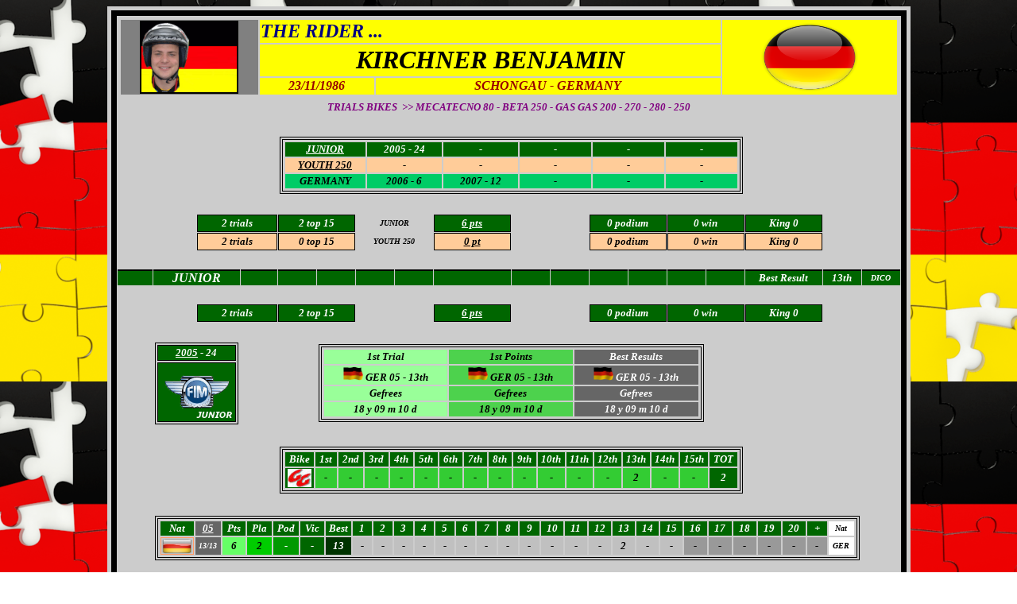

--- FILE ---
content_type: text/html
request_url: http://www.trialonline.org/01%20TRIAL.FIM/09.PILOTES/PILOTES%20PAGES/K/VIEUX%20PILOTES/09%20KIRCHNER%20BENJAMIN%20GER.htm
body_size: 4887
content:
<html>

<head>
<meta http-equiv="Content-Language" content="fr-be">
<meta http-equiv="Content-Type" content="text/html; charset=windows-1252">
<meta name="GENERATOR" content="Microsoft FrontPage 6.0">
<meta name="ProgId" content="FrontPage.Editor.Document">
<title>KIRCHNER BENJAMIN</title>
</head>

<body background="../../../../00%20CHARLY%20AIDE/DRAP%20PHOTOS/DRAP%20VIDE/DRAPEAUX%20PUZZEL/germany_640.png" link="#000000" vlink="#000000" alink="#000000">

<div align="center">
	<table border="1" width="80%" id="table1492" bordercolor="#CCCCCC" bgcolor="#CCCCCC">
		<tr>
			<td>
			<table border="2" width="100%" id="table1493" bordercolor="#800080" cellspacing="0" cellpadding="0" style="border: 6px solid #000000; padding: 0">
				<tr>
					<td>
			<table border="0" width="100%" id="table5402">
				<tr>
					<td>
			<table border="0" width="100%" id="table5403">
				<tr>
					<td bgcolor="#808080" align="center" width="10%" rowspan="3">
								<img border="2" src="../../../../00%20CHARLY%20AIDE/DRAP%20PHOTOS/DRAP.KIRCHNER.BENJAMIN.jpg" width="120" height="88"></td>
					<td bgcolor="#FFFF00" align="center" width="80%" colspan="2">
					<p align="left" style="margin-top: 0; margin-bottom: 0">
					<font face="Verdana" size="5" color="#000080"><b><i>
					THE&nbsp;RIDER ...</i></b></font></td>
					<td bgcolor="#FFFF00" align="center" width="10%" rowspan="3">
					<img border="0" src="../../../../00%20CHARLY%20AIDE/DRAP%20PHOTOS/DRAP%20VIDE/DRAPEAUX%20ROND/germany_640.png" width="170" height="90"></td>
				</tr>
				<tr>
					<td bgcolor="#FFFF00" align="center" width="80%" colspan="2">
					<b><i><font face="Verdana" size="6">KIRCHNER BENJAMIN</font></i></b></td>
				</tr>
				<tr>
					<td bgcolor="#FFFF00" align="center" width="10%"><b><i>
					<font face="Verdana" color="#990000">23/11/1986</font></i></b></td>
					<td bgcolor="#FFFF00" align="center" width="30%"><b><i>
					<font face="Verdana" color="#990000">SCHONGAU - GERMANY</font></i></b></td>
				</tr>
			</table></td>
				</tr>
			</table>
			<table border="0" width="100%" id="table5404">
				<tr>
					<td>
					<p align="center" style="margin-top: 0; margin-bottom: 0">
					<i><b>
					<font face="Verdana" size="2" color="#800080">TRIALS 
					BIKES&nbsp; &gt;&gt; </font></b></i><b><i>
					<font face="Verdana" size="2" color="#800080">MECATECNO 80 - 
					BETA 250 - GAS GAS 200 - 270 - 280 - 250</font></i></b></p></td>
				</tr>
			</table>
				<table border="0" width="100%" id="table2932" cellspacing="1" cellpadding="2">
					<tr>
						<td align="center" width="5%">
						<p style="margin-top: 0; margin-bottom: 0">&nbsp;</td>
						<td align="center" width="5%">
						<p style="margin-top: 0; margin-bottom: 0">&nbsp;</td>
						<td align="center" width="5%">
						<p style="margin-top: 0; margin-bottom: 0">&nbsp;</td>
						<td align="center" width="5%">
						<p style="margin-top: 0; margin-bottom: 0">&nbsp;</td>
						<td align="center" width="5%">
						<p style="margin-top: 0; margin-bottom: 0">&nbsp;</td>
						<td align="center" width="5%">
						<p style="margin-top: 0; margin-bottom: 0">&nbsp;</td>
						<td align="center" width="5%">
						<p style="margin-top: 0; margin-bottom: 0">&nbsp;</td>
						<td align="center" width="5%">
						<p style="margin-top: 0; margin-bottom: 0">&nbsp;</td>
						<td align="center" width="5%">
						<p style="margin-top: 0; margin-bottom: 0">&nbsp;</td>
						<td align="center" width="5%">
						<p style="margin-top: 0; margin-bottom: 0">&nbsp;</td>
						<td align="center" width="5%">
						<p style="margin-top: 0; margin-bottom: 0">&nbsp;</td>
						<td align="center" width="5%">
						<p style="margin-top: 0; margin-bottom: 0">&nbsp;</td>
						<td align="center" width="5%">
						<p style="margin-top: 0; margin-bottom: 0">&nbsp;</td>
						<td align="center" width="5%">
						<p style="margin-top: 0; margin-bottom: 0">&nbsp;</td>
						<td align="center" width="5%">
						<p style="margin-top: 0; margin-bottom: 0">&nbsp;</td>
						<td align="center" width="5%">
						<p style="margin-top: 0; margin-bottom: 0">&nbsp;</td>
						<td align="center" width="5%">
						<p style="margin-top: 0; margin-bottom: 0">&nbsp;</td>
						<td align="center" width="5%">
						<p style="margin-top: 0; margin-bottom: 0">&nbsp;</td>
						<td align="center" width="5%">
						<p style="margin-top: 0; margin-bottom: 0">&nbsp;</td>
						<td align="center" width="5%">
						<p style="margin-top: 0; margin-bottom: 0">&nbsp;</td>
					</tr>
					<tr>
						<td align="center" width="5%">
						<p style="margin-top: 0; margin-bottom: 0">&nbsp;</td>
						<td align="center" width="5%">
						<p style="margin-top: 0; margin-bottom: 0">&nbsp;</td>
						<td align="center" width="5%">
						&nbsp;</td>
						<td align="center" width="5%">
						<p style="margin-top: 0; margin-bottom: 0">&nbsp;</td>
						<td align="center" width="60%" colspan="12">
						<table border="1" width="100%" id="table3134" style="border: 1px solid #000000; padding: 0">
							<tr>
								<td width="60%">
			<table border="0" width="100%" id="table5656">
				<tr>
					<td bgcolor="#006600" align="center" width="109">
					<b><i><font face="Verdana" size="2" color="#FFFFFF">
					<a href="../../../PALMARES/PALMARES%20JUNIOR/AA%20JUNIOR%20VIEUX/KIRCHNER%20BENJAMIN%20JUNIORS.pdf">
					<span style="text-decoration: none"><font color="#FFFFFF">JUNIOR</font></span></a></font></i></b></td>
					<td bgcolor="#006600" align="center" width="109">
					<b><i><font face="Verdana" size="2" color="#FFFFFF">2005 - 
					24</font></i></b></td>
					<td bgcolor="#006600" align="center" width="109">
					<b><i><font face="Verdana" size="2" color="#FFFFFF">-</font></i></b></td>
					<td bgcolor="#006600" align="center" width="109">
					<b><i><font face="Verdana" size="2" color="#FFFFFF">-</font></i></b></td>
					<td bgcolor="#006600" align="center" width="110">
					<i><b>
					<font face="Verdana" size="2" color="#FFFFFF">-</font></b></i></td>
					<td bgcolor="#006600" align="center" width="110">
					<i><b>
					<font face="Verdana" size="2" color="#FFFFFF">-</font></b></i></td>
				</tr>
				<tr>
					<td bgcolor="#FFCC99" align="center" width="109">
					<b><i><font face="Verdana" size="2">
					<a href="../../../PALMARES/PALMARES%20EUROPE%20YOUTH%20250%2050/KIRCHNER%20BENJAMIN%20EY2.pdf">
					<span style="text-decoration: none">YOUTH 250</span></a></font></i></b></td>
					<td bgcolor="#FFCC99" align="center" width="109">
					<b><i><font face="Verdana" size="2">-</font></i></b></td>
					<td bgcolor="#FFCC99" align="center" width="109">
					<b><i><font face="Verdana" size="2">-</font></i></b></td>
					<td bgcolor="#FFCC99" align="center" width="109">
					<b><i><font face="Verdana" size="2">-</font></i></b></td>
					<td bgcolor="#FFCC99" align="center" width="110">
					<i><b>
					<font face="Verdana" size="2">-</font></b></i></td>
					<td bgcolor="#FFCC99" align="center" width="110">
					<i><b>
					<font face="Verdana" size="2">-</font></b></i></td>
				</tr>
				<tr>
					<td align="center" width="109" bgcolor="#00CC66">
					<b><i>
					<a style="text-decoration: none" href="../../../../300.PAYS.CHAMPIONNATS/22%20101%20EUROPE/22%20100%20ALLEMAGNE/22%20150%20INDEX%20ALLEMAGNE.htm">
					<font face="Verdana" size="2">GERMANY</font></a></i></b></td>
					<td align="center" width="109" bgcolor="#00CC66">
					<b><i><font face="Verdana" size="2">2006 - 6</font></i></b></td>
					<td align="center" width="109" bgcolor="#00CC66">
					<b><i><font face="Verdana" size="2">2007 - 12</font></i></b></td>
					<td align="center" width="109" bgcolor="#00CC66">
					<b><i><font face="Verdana" size="2">-</font></i></b></td>
					<td align="center" width="110" bgcolor="#00CC66">
					<b><i><font face="Verdana" size="2">-</font></i></b></td>
					<td align="center" width="110" bgcolor="#00CC66">
					<b><i><font face="Verdana" size="2">-</font></i></b></td>
					</tr>
				</table>
								</td>
							</tr>
						</table>
						</td>
						<td align="center" width="5%">
						&nbsp;</td>
						<td align="center" width="5%">
						&nbsp;</td>
						<td align="center" width="5%">
						&nbsp;</td>
						<td align="center" width="5%">
						<p style="margin-top: 0; margin-bottom: 0">&nbsp;</td>
					</tr>
					<tr>
						<td align="center" width="5%">
						<p style="margin-top: 0; margin-bottom: 0">&nbsp;</td>
						<td align="center" width="5%">
						<p style="margin-top: 0; margin-bottom: 0">&nbsp;</td>
						<td align="center" width="5%">
						<p style="margin-top: 0; margin-bottom: 0">&nbsp;</td>
						<td align="center" width="5%">
						<p style="margin-top: 0; margin-bottom: 0">&nbsp;</td>
						<td align="center" width="5%">
						<p style="margin-top: 0; margin-bottom: 0">&nbsp;</td>
						<td align="center" width="5%">
						<p style="margin-top: 0; margin-bottom: 0">&nbsp;</td>
						<td align="center" width="5%">
						<p style="margin-top: 0; margin-bottom: 0">&nbsp;</td>
						<td align="center" width="5%">
						<p style="margin-top: 0; margin-bottom: 0">&nbsp;</td>
						<td align="center" width="5%">
						<p style="margin-top: 0; margin-bottom: 0">&nbsp;</td>
						<td align="center" width="5%">
						<p style="margin-top: 0; margin-bottom: 0">&nbsp;</td>
						<td align="center" width="5%">
						<p style="margin-top: 0; margin-bottom: 0">&nbsp;</td>
						<td align="center" width="5%">
						<p style="margin-top: 0; margin-bottom: 0">&nbsp;</td>
						<td align="center" width="5%">
						<p style="margin-top: 0; margin-bottom: 0">&nbsp;</td>
						<td align="center" width="5%">
						<p style="margin-top: 0; margin-bottom: 0">&nbsp;</td>
						<td align="center" width="5%">
						<p style="margin-top: 0; margin-bottom: 0">&nbsp;</td>
						<td align="center" width="5%">
						<p style="margin-top: 0; margin-bottom: 0">&nbsp;</td>
						<td align="center" width="5%">
						<p style="margin-top: 0; margin-bottom: 0">&nbsp;</td>
						<td align="center" width="5%">
						<p style="margin-top: 0; margin-bottom: 0">&nbsp;</td>
						<td align="center" width="5%">
						<p style="margin-top: 0; margin-bottom: 0">&nbsp;</td>
						<td align="center" width="5%">
						<p style="margin-top: 0; margin-bottom: 0">&nbsp;</td>
					</tr>
					<tr>
						<td align="center" width="5%">
						<p style="margin-top: 0; margin-bottom: 0">&nbsp;</td>
						<td align="center" width="5%">
						<p style="margin-top: 0; margin-bottom: 0">&nbsp;</td>
						<td align="center" bgcolor="#006600" style="border: 1px solid #000000; padding: 0" colspan="2">
					<i><b><font face="Verdana" size="2" color="#FFFFFF"> 
					2 
					trials</font></b></i></td>
						<td align="center" bgcolor="#006600" style="border: 1px solid #000000; padding: 0" colspan="2">
					<i><b><font face="Verdana" size="2" color="#FFFFFF"> 
					2 
					top 15</font></b></i></td>
						<td align="center" width="10%" colspan="2">
						<p style="margin-top: 0; margin-bottom: 0"><b><i>
						<font face="Verdana" size="1">JUNIOR</font></i></b></td>
						<td align="center" bgcolor="#006600" style="border: 1px solid #000000; padding: 0" colspan="2">
						<a href="../../../../110.JUNIOR/206.MISE.A.JOUR.RESULTATS/210.SUPER.TOTAL.GENERAL.pdf">
						<span style="font-style: italic; font-weight: 700; text-decoration: none">
						<font face="Verdana" size="2" color="#FFFFFF">6 pts</font></span></a></td>
						<td align="center" width="5%">
						<p style="margin-top: 0; margin-bottom: 0">&nbsp;</td>
						<td align="center" width="5%">
						<p style="margin-top: 0; margin-bottom: 0">&nbsp;</td>
						<td align="center" bgcolor="#006600" style="border: 1px solid #000000; padding: 0" colspan="2">
						<font color="#FFFFFF" face="Verdana" size="2">
						<a href="../../../../110.JUNIOR/201.INDEX.GENERAL/02%20103%20INDEX%20PODIUMS%20JUNIOR.htm" style="text-decoration: none; font-weight:700; font-style:italic">
						<font color="#FFFFFF">0 podium</font></a></font></td>
						<td align="center" bgcolor="#006600" style="border: 1px solid #000000; padding: 0" colspan="2">
						<font color="#FFFFFF" face="Verdana" size="2"> 
						<a href="../../../../110.JUNIOR/201.INDEX.GENERAL/02%20102%20INDEX%20VICTOIRES%20JUNIOR.htm" style="text-decoration: none; font-weight:700; font-style:italic">
						<font color="#FFFFFF">0 win</font></a></font></td>
						<td align="center" bgcolor="#006600" style="border: 1px solid #000000; padding: 0" colspan="2">
						<i><b>
						<font face="Verdana" size="2" color="#FFFFFF">
						<a href="../../../../110.JUNIOR/201.INDEX.GENERAL/02%20101%20INDEX%20CHAMPIONS%20JUNIOR.htm" style="text-decoration: none">
						<font color="#FFFFFF">King 0</font></a></font></b></i></td>
						<td align="center" width="5%">
						<p style="margin-top: 0; margin-bottom: 0">&nbsp;</td>
						<td align="center" width="5%">
						<p style="margin-top: 0; margin-bottom: 0">&nbsp;</td>
					</tr>
					<tr>
						<td align="center" width="5%">
						<p style="margin-top: 0; margin-bottom: 0">&nbsp;</td>
						<td align="center" width="5%">
						<p style="margin-top: 0; margin-bottom: 0">&nbsp;</td>
						<td align="center" bgcolor="#FFCC99" style="border: 1px solid #000000; padding: 0" colspan="2">
					<i><b><font face="Verdana" size="2"> 2 trials
					</font></b></i></td>
						<td align="center" bgcolor="#FFCC99" style="border: 1px solid #000000; padding: 0" colspan="2">
					<i><b><font face="Verdana" size="2"> 0 top 15</font></b></i></td>
						<td align="center" width="10%" colspan="2">
						<p style="margin-top: 0; margin-bottom: 0"><b><i>
						<font face="Verdana" size="1">YOUTH 250</font></i></b></td>
						<td align="center" bgcolor="#FFCC99" style="border: 1px solid #000000; padding: 0" colspan="2">
						<a href="../../../../001%20TRIAL%20CHARLY/00%20TRIALONLINE%20CD/033.UEM/4001.EUROPE.UEM%2002/43.100.JEUNES/43.200.INDEX%20YOUTH%20250%2050/43.206.MISE.A.JOUR.EUROPE.JEUNES/40%2043%20250%2005%20EUR%20JEUNES%20SUPER%20TOTAL.pdf">
						<b><i><font face="Verdana" size="2">
						<span style="text-decoration: none">0 pt</span></font></i></b></a></td>
						<td align="center" width="5%">
						<p style="margin-top: 0; margin-bottom: 0">&nbsp;</td>
						<td align="center" width="5%">
						<p style="margin-top: 0; margin-bottom: 0">&nbsp;</td>
						<td align="center" bgcolor="#FFCC99" style="border: 1px solid #000000; padding: 0" colspan="2">
						<b><font face="Verdana" size="2"><i> 
						<a style="text-decoration: none" href="../../../../001%20TRIAL%20CHARLY/00%20TRIALONLINE%20CD/033.UEM/4001.EUROPE.UEM%2002/43.100.JEUNES/43.200.INDEX%20YOUTH%20250%2050/43.201.INDEX%20GENERAL/43.205.INDEX.PODIUMS.htm">0 podium</a></i></font></b></td>
						<td align="center" bgcolor="#FFCC99" style="border: 1px solid #000000; padding: 0" colspan="2">
						<b><i><font face="Verdana" size="2">
						<a style="text-decoration: none" href="../../../../001%20TRIAL%20CHARLY/00%20TRIALONLINE%20CD/033.UEM/4001.EUROPE.UEM%2002/43.100.JEUNES/43.200.INDEX%20YOUTH%20250%2050/43.201.INDEX%20GENERAL/43.207.INDEX.VICTOIRES.htm">0 win</a></font></i></b></td>
						<td align="center" bgcolor="#FFCC99" style="border: 1px solid #000000; padding: 0" colspan="2">
						<b><i><font face="Verdana" size="2">
						<a style="text-decoration: none" href="../../../../001%20TRIAL%20CHARLY/00%20TRIALONLINE%20CD/033.UEM/4001.EUROPE.UEM%2002/43.100.JEUNES/43.100.INDEX%20YOUTH%20125/43.101.INDEX.GENERAL/43.106.INDEX.CHAMPIONS.htm">King 0</a></font></i></b></td>
						<td align="center" width="5%">
						<p style="margin-top: 0; margin-bottom: 0">&nbsp;</td>
						<td align="center" width="5%">
						<p style="margin-top: 0; margin-bottom: 0">&nbsp;</td>
						</tr>
					<tr>
						<td align="center" width="5%">
						<p style="margin-top: 0; margin-bottom: 0">&nbsp;</td>
						<td align="center" width="5%">
						<p style="margin-top: 0; margin-bottom: 0">&nbsp;</td>
						<td align="center" width="5%">
						<p style="margin-top: 0; margin-bottom: 0">&nbsp;</td>
						<td align="center" width="5%">
						<p style="margin-top: 0; margin-bottom: 0">&nbsp;</td>
						<td align="center" width="5%">
						<p style="margin-top: 0; margin-bottom: 0">&nbsp;</td>
						<td align="center" width="5%">
						<p style="margin-top: 0; margin-bottom: 0">&nbsp;</td>
						<td align="center" width="5%">
						<p style="margin-top: 0; margin-bottom: 0">&nbsp;</td>
						<td align="center" width="5%">
						<p style="margin-top: 0; margin-bottom: 0">&nbsp;</td>
						<td align="center" width="5%">
						<p style="margin-top: 0; margin-bottom: 0">&nbsp;</td>
						<td align="center" width="5%">
						<p style="margin-top: 0; margin-bottom: 0">&nbsp;</td>
						<td align="center" width="5%">
						<p style="margin-top: 0; margin-bottom: 0">&nbsp;</td>
						<td align="center" width="5%">
						<p style="margin-top: 0; margin-bottom: 0">&nbsp;</td>
						<td align="center" width="5%">
						<p style="margin-top: 0; margin-bottom: 0">&nbsp;</td>
						<td align="center" width="5%">
						<p style="margin-top: 0; margin-bottom: 0">&nbsp;</td>
						<td align="center" width="5%">
						<p style="margin-top: 0; margin-bottom: 0">&nbsp;</td>
						<td align="center" width="5%">
						<p style="margin-top: 0; margin-bottom: 0">&nbsp;</td>
						<td align="center" width="5%">
						<p style="margin-top: 0; margin-bottom: 0">&nbsp;</td>
						<td align="center" width="5%">
						<p style="margin-top: 0; margin-bottom: 0">&nbsp;</td>
						<td align="center" width="5%">
						<p style="margin-top: 0; margin-bottom: 0">&nbsp;</td>
						<td align="center" width="5%">
						<p style="margin-top: 0; margin-bottom: 0">&nbsp;</td>
					</tr>
					<tr>
						<td align="center" width="5%" bgcolor="#006600" style="border-top: 2px solid #000000; padding: 0">
						<p style="margin-top: 0; margin-bottom: 0">&nbsp;</td>
						<td align="center" width="10%" bgcolor="#006600" colspan="2" style="border-top: 2px solid #000000; padding: 0">
						<p style="margin-top: 0; margin-bottom: 0">
					<a href="../../../../110.JUNIOR/201.INDEX.GENERAL/02%20100%20INDEX%20GENERAL%20JUNIOR.htm" style="text-decoration: none">
					<b><i><font face="Verdana" color="#FFFFFF">JUNIOR</font></i></b></a></td>
						<td align="center" width="5%" bgcolor="#006600" style="border-top: 2px solid #000000; padding: 0">
						<p style="margin-top: 0; margin-bottom: 0">&nbsp;</td>
						<td align="center" width="5%" bgcolor="#006600" style="border-top: 2px solid #000000; padding: 0">
						<p style="margin-top: 0; margin-bottom: 0">&nbsp;</td>
						<td align="center" width="5%" bgcolor="#006600" style="border-top: 2px solid #000000; padding: 0">
						<p style="margin-top: 0; margin-bottom: 0">&nbsp;</td>
						<td align="center" width="5%" bgcolor="#006600" style="border-top: 2px solid #000000; padding: 0">
						<p style="margin-top: 0; margin-bottom: 0">&nbsp;</td>
						<td align="center" width="5%" bgcolor="#006600" style="border-top: 2px solid #000000; padding: 0">
						<p style="margin-top: 0; margin-bottom: 0">&nbsp;</td>
						<td align="center" width="10%" bgcolor="#006600" style="border-top: 2px solid #000000; padding: 0" colspan="2">
						<p style="margin-top: 0; margin-bottom: 0">&nbsp;</td>
						<td align="center" width="5%" bgcolor="#006600" style="border-top: 2px solid #000000; padding: 0">
						<p style="margin-top: 0; margin-bottom: 0">&nbsp;</td>
						<td align="center" width="5%" bgcolor="#006600" style="border-top: 2px solid #000000; padding: 0">
						<p style="margin-top: 0; margin-bottom: 0">&nbsp;</td>
						<td align="center" width="5%" bgcolor="#006600" style="border-top: 2px solid #000000; padding: 0">
						<p style="margin-top: 0; margin-bottom: 0">&nbsp;</td>
						<td align="center" width="5%" bgcolor="#006600" style="border-top: 2px solid #000000; padding: 0">
						<p style="margin-top: 0; margin-bottom: 0">&nbsp;</td>
						<td align="center" width="5%" bgcolor="#006600" style="border-top: 2px solid #000000; padding: 0">
						<p style="margin-top: 0; margin-bottom: 0">&nbsp;</td>
						<td align="center" width="5%" bgcolor="#006600" style="border-top: 2px solid #000000; padding: 0">
						<p style="margin-top: 0; margin-bottom: 0">&nbsp;</td>
						<td align="center" width="10%" bgcolor="#006600" colspan="2" style="border-top: 2px solid #000000; padding: 0">
						<p style="margin-top: 0; margin-bottom: 0"><i><b>
						<font face="Verdana" size="2" color="#FFFFFF">Best 
						Result</font></b></i></td>
						<td align="center" width="5%" bgcolor="#006600" style="border-top: 2px solid #000000; padding: 0">
						<p style="margin-top: 0; margin-bottom: 0"><b><i>
						<font face="Verdana" size="2" color="#FFFFFF">13th</font></i></b></td>
						<td align="center" width="5%" bgcolor="#006600" style="border-top: 2px solid #000000; padding: 0">
					<a href="../../../../110.JUNIOR/201.INDEX.GENERAL/200%20DICO%20JUNIOR.htm" style="text-decoration: none">
					<b><i><font face="Verdana" size="1" color="#FFFFFF">DICO</font></i></b></a></td>
					</tr>
					<tr>
						<td align="center" width="5%">
						<p style="margin-top: 0; margin-bottom: 0">&nbsp;</td>
						<td align="center" width="5%">
						<p style="margin-top: 0; margin-bottom: 0">&nbsp;</td>
						<td align="center" width="5%">
						<p style="margin-top: 0; margin-bottom: 0">&nbsp;</td>
						<td align="center" width="5%">
						<p style="margin-top: 0; margin-bottom: 0">&nbsp;</td>
						<td align="center" width="5%">
						<p style="margin-top: 0; margin-bottom: 0">&nbsp;</td>
						<td align="center" width="5%">
						<p style="margin-top: 0; margin-bottom: 0">&nbsp;</td>
						<td align="center" width="5%">
						<p style="margin-top: 0; margin-bottom: 0">&nbsp;</td>
						<td align="center" width="5%">
						<p style="margin-top: 0; margin-bottom: 0">&nbsp;</td>
						<td align="center" width="5%">
						<p style="margin-top: 0; margin-bottom: 0">&nbsp;</td>
						<td align="center" width="5%">
						<p style="margin-top: 0; margin-bottom: 0">&nbsp;</td>
						<td align="center" width="5%">
						<p style="margin-top: 0; margin-bottom: 0">&nbsp;</td>
						<td align="center" width="5%">
						<p style="margin-top: 0; margin-bottom: 0">&nbsp;</td>
						<td align="center" width="5%">
						<p style="margin-top: 0; margin-bottom: 0">&nbsp;</td>
						<td align="center" width="5%">
						<p style="margin-top: 0; margin-bottom: 0">&nbsp;</td>
						<td align="center" width="5%">
						<p style="margin-top: 0; margin-bottom: 0">&nbsp;</td>
						<td align="center" width="5%">
						<p style="margin-top: 0; margin-bottom: 0">&nbsp;</td>
						<td align="center" width="5%">
						<p style="margin-top: 0; margin-bottom: 0">&nbsp;</td>
						<td align="center" width="5%">
						<p style="margin-top: 0; margin-bottom: 0">&nbsp;</td>
						<td align="center" width="5%">
						<p style="margin-top: 0; margin-bottom: 0">&nbsp;</td>
						<td align="center" width="5%">
						<p style="margin-top: 0; margin-bottom: 0">&nbsp;</td>
					</tr>
					<tr>
						<td align="center" width="5%">
						<p style="margin-top: 0; margin-bottom: 0">&nbsp;</td>
						<td align="center" width="5%">
						<p style="margin-top: 0; margin-bottom: 0">&nbsp;</td>
						<td align="center" bgcolor="#006600" style="border: 1px solid #000000; padding: 0" colspan="2">
					<i><b><font face="Verdana" size="2" color="#FFFFFF"> 2 trials</font></b></i></td>
						<td align="center" bgcolor="#006600" style="border: 1px solid #000000; padding: 0" colspan="2">
					<b><i><font face="Verdana" size="2" color="#FFFFFF">2</font></i></b><i><b><font face="Verdana" size="2" color="#FFFFFF"> top 15</font></b></i></td>
						<td align="center" width="10%" colspan="2">
						<p style="margin-top: 0; margin-bottom: 0">&nbsp;</td>
						<td align="center" bgcolor="#006600" style="border: 1px solid #000000; padding: 0" colspan="2">
						<a href="../../../../110.JUNIOR/206.MISE.A.JOUR.RESULTATS/210.SUPER.TOTAL.GENERAL.pdf">
						<span style="font-style: italic; font-weight: 700; text-decoration: none">
						<font face="Verdana" size="2" color="#FFFFFF">6 pts</font></span></a></td>
						<td align="center" width="5%">
						<p style="margin-top: 0; margin-bottom: 0">&nbsp;</td>
						<td align="center" width="5%">
						<p style="margin-top: 0; margin-bottom: 0">&nbsp;</td>
						<td align="center" bgcolor="#006600" style="border: 1px solid #000000; padding: 0" colspan="2">
						<font color="#FFFFFF" face="Verdana" size="2">
						<a href="../../../../110.JUNIOR/201.INDEX.GENERAL/02%20103%20INDEX%20PODIUMS%20JUNIOR.htm" style="text-decoration: none; font-weight:700; font-style:italic">
						<font color="#FFFFFF">0 
						podium</font></a></font></td>
						<td align="center" bgcolor="#006600" style="border: 1px solid #000000; padding: 0" colspan="2">
						<font color="#FFFFFF" face="Verdana" size="2"> 
						<a href="../../../../110.JUNIOR/201.INDEX.GENERAL/02%20102%20INDEX%20VICTOIRES%20JUNIOR.htm" style="text-decoration: none; font-weight:700; font-style:italic">
						<font color="#FFFFFF">0 win</font></a></font></td>
						<td align="center" bgcolor="#006600" style="border: 1px solid #000000; padding: 0" colspan="2">
						<i><b>
						<font face="Verdana" size="2" color="#FFFFFF">
						<a href="../../../../110.JUNIOR/201.INDEX.GENERAL/02%20101%20INDEX%20CHAMPIONS%20JUNIOR.htm" style="text-decoration: none">
						<font color="#FFFFFF">King 0</font></a></font></b></i></td>
						<td align="center" width="5%">
						<p style="margin-top: 0; margin-bottom: 0">&nbsp;</td>
						<td align="center" width="5%">
						<p style="margin-top: 0; margin-bottom: 0">&nbsp;</td>
					</tr>
					<tr>
						<td align="center" width="5%">
						<p style="margin-top: 0; margin-bottom: 0">&nbsp;</td>
						<td align="center" width="5%">
						<p style="margin-top: 0; margin-bottom: 0">&nbsp;</td>
						<td align="center" width="5%">
						<p style="margin-top: 0; margin-bottom: 0">&nbsp;</td>
						<td align="center" width="5%">
						<p style="margin-top: 0; margin-bottom: 0">&nbsp;</td>
						<td align="center" width="5%">
						<p style="margin-top: 0; margin-bottom: 0">&nbsp;</td>
						<td align="center" width="5%">
						<p style="margin-top: 0; margin-bottom: 0">&nbsp;</td>
						<td align="center" width="5%">
						<p style="margin-top: 0; margin-bottom: 0">&nbsp;</td>
						<td align="center" width="5%">
						<p style="margin-top: 0; margin-bottom: 0">&nbsp;</td>
						<td align="center" width="5%">
						<p style="margin-top: 0; margin-bottom: 0">&nbsp;</td>
						<td align="center" width="5%">
						<p style="margin-top: 0; margin-bottom: 0">&nbsp;</td>
						<td align="center" width="5%">
						<p style="margin-top: 0; margin-bottom: 0">&nbsp;</td>
						<td align="center" width="5%">
						<p style="margin-top: 0; margin-bottom: 0">&nbsp;</td>
						<td align="center" width="5%">
						<p style="margin-top: 0; margin-bottom: 0">&nbsp;</td>
						<td align="center" width="5%">
						<p style="margin-top: 0; margin-bottom: 0">&nbsp;</td>
						<td align="center" width="5%">
						<p style="margin-top: 0; margin-bottom: 0">&nbsp;</td>
						<td align="center" width="5%">
						<p style="margin-top: 0; margin-bottom: 0">&nbsp;</td>
						<td align="center" width="5%">
						<p style="margin-top: 0; margin-bottom: 0">&nbsp;</td>
						<td align="center" width="5%">
						<p style="margin-top: 0; margin-bottom: 0">&nbsp;</td>
						<td align="center" width="5%">
						<p style="margin-top: 0; margin-bottom: 0">&nbsp;</td>
						<td align="center" width="5%">
						<p style="margin-top: 0; margin-bottom: 0">&nbsp;</td>
					</tr>
					<tr>
						<td align="center" width="5%">
						<p style="margin-top: 0; margin-bottom: 0">&nbsp;</td>
						<td align="center" width="10%" colspan="2">
						<table border="1" width="105" id="table5353" bordercolor="#000000">
							<tr>
								<td align="center" bgcolor="#006600">
								<b><i>
								<font face="Verdana" size="2" color="#FFFFFF">
								<a href="../../../../110.JUNIOR/204.INDEX.ANNEES/02%20100%20INDEX%20ANNEES%20JUNIOR%202000/02%20106%20INDEX%202005%20JUNIOR.htm">
								<span style="text-decoration: none">
								<font color="#FFFFFF">2005</font></span></a> 
								- 24</font></i></b></td>
							</tr>
							<tr>
								<td align="center" width="60%" bgcolor="#006600">
								<img border="0" src="../../../../00%20CHARLY%20AIDE/DRAP%20PHOTOS/DRAP%20VIDE/DRAPEAUX%20CHAMPIONS/AA.DRAP.JUNIOR%20FIM.jpg" width="95" height="71"></td>
							</tr>
							</table>
						</td>
						<td align="center" width="5%">
						<p style="margin-top: 0; margin-bottom: 0">&nbsp;</td>
						<td align="center" width="5%">
						<p style="margin-top: 0; margin-bottom: 0">&nbsp;</td>
						<td align="center" width="50%" colspan="10">
						<table border="1" width="100%" id="table5354" style="border: 1px solid #000000; padding: 0">
							<tr>
								<td>
			<table border="0" width="100%" id="table5355">
				<tr>
					<td align="center" width="226" bgcolor="#99FF99">
					<i><b>
					<font face="Verdana" size="2">1st Trial</font></b></i></td>
					<td align="center" width="226" bgcolor="#4DD24D">
					<i><b>
					<font face="Verdana" size="2">1st Points</font></b></i></td>
					<td align="center" width="226" bgcolor="#666666">
					<i><b>
					<font face="Verdana" size="2" color="#FFFFFF">Best Results</font></b></i></td>
				</tr>
				<tr>
					<td align="center" width="226" bgcolor="#99FF99">
												<i><b><font face="Verdana">
								<img border="0" src="../../../../00%20CHARLY%20AIDE/BOUTONS/ALL017.gif" width="25" height="18"></font><font face="Verdana" size="2">
												GER 05 - 13th</font></b></i></td>
					<td align="center" width="226" bgcolor="#4DD24D">
						<i><b><font face="Verdana">
								<img border="0" src="../../../../00%20CHARLY%20AIDE/BOUTONS/ALL017.gif" width="25" height="18"></font><font face="Verdana" size="2">
												GER 05 - 13th</font></b></i></td>
					<td align="center" width="226" bgcolor="#666666">
								<font color="#FFFFFF"><i><b>
								<font face="Verdana">
								<img border="0" src="../../../../00%20CHARLY%20AIDE/BOUTONS/ALL017.gif" width="25" height="18"></font><font face="Verdana" size="2">
												GER 05 - 13th</font></b></i></font></td>
				</tr>
				<tr>
					<td align="center" width="226" bgcolor="#99FF99">
					<b><i><font face="Verdana" size="2">Gefrees</font></i></b></td>
					<td align="center" width="226" bgcolor="#4DD24D">
					<b><i><font face="Verdana" size="2">Gefrees</font></i></b></td>
					<td align="center" width="226" bgcolor="#666666">
					<b><i><font face="Verdana" size="2" color="#FFFFFF">Gefrees</font></i></b></td>
				</tr>
				<tr>
					<td align="center" width="226" bgcolor="#99FF99">
					<b><i><font face="Verdana" size="2">18</font></i></b><i><b><font face="Verdana" size="2"> 
					y 09 m 10 d</font></b></i></td>
					<td align="center" width="226" bgcolor="#4DD24D">
					<b><i><font face="Verdana" size="2">18</font></i></b><i><b><font face="Verdana" size="2"> 
					y 09 m 10 d</font></b></i></td>
					<td align="center" width="226" bgcolor="#666666">
					<font color="#FFFFFF"><b><i><font face="Verdana" size="2">18</font></i></b><i><b><font face="Verdana" size="2"> 
					y 09 m 10 d</font></b></i></font></td>
				</tr>
				</table>
								</td>
							</tr>
						</table>
						</td>
						<td align="center" width="5%">
						<p style="margin-top: 0; margin-bottom: 0">&nbsp;</td>
						<td align="center" width="5%">
						<p style="margin-top: 0; margin-bottom: 0">&nbsp;</td>
						<td align="center" width="5%">
						<p style="margin-top: 0; margin-bottom: 0">&nbsp;</td>
						<td align="center" width="5%">
						<p style="margin-top: 0; margin-bottom: 0">&nbsp;</td>
						<td align="center" width="5%">
						<p style="margin-top: 0; margin-bottom: 0">&nbsp;</td>
					</tr>
					<tr>
						<td align="center" width="5%">
						<p style="margin-top: 0; margin-bottom: 0">&nbsp;</td>
						<td align="center" width="5%">
						<p style="margin-top: 0; margin-bottom: 0">&nbsp;</td>
						<td align="center" width="5%">
						<p style="margin-top: 0; margin-bottom: 0">&nbsp;</td>
						<td align="center" width="5%">
						<p style="margin-top: 0; margin-bottom: 0">&nbsp;</td>
						<td align="center" width="5%">
						<p style="margin-top: 0; margin-bottom: 0">&nbsp;</td>
						<td align="center" width="5%">
						<p style="margin-top: 0; margin-bottom: 0">&nbsp;</td>
						<td align="center" width="5%">
						<p style="margin-top: 0; margin-bottom: 0">&nbsp;</td>
						<td align="center" width="5%">
						<p style="margin-top: 0; margin-bottom: 0">&nbsp;</td>
						<td align="center" width="5%">
						<p style="margin-top: 0; margin-bottom: 0">&nbsp;</td>
						<td align="center" width="5%">
						<p style="margin-top: 0; margin-bottom: 0">&nbsp;</td>
						<td align="center" width="5%">
						<p style="margin-top: 0; margin-bottom: 0">&nbsp;</td>
						<td align="center" width="5%">
						<p style="margin-top: 0; margin-bottom: 0">&nbsp;</td>
						<td align="center" width="5%">
						<p style="margin-top: 0; margin-bottom: 0">&nbsp;</td>
						<td align="center" width="5%">
						<p style="margin-top: 0; margin-bottom: 0">&nbsp;</td>
						<td align="center" width="5%">
						<p style="margin-top: 0; margin-bottom: 0">&nbsp;</td>
						<td align="center" width="5%">
						<p style="margin-top: 0; margin-bottom: 0">&nbsp;</td>
						<td align="center" width="5%">
						<p style="margin-top: 0; margin-bottom: 0">&nbsp;</td>
						<td align="center" width="5%">
						<p style="margin-top: 0; margin-bottom: 0">&nbsp;</td>
						<td align="center" width="5%">
						<p style="margin-top: 0; margin-bottom: 0">&nbsp;</td>
						<td align="center" width="5%">
						<p style="margin-top: 0; margin-bottom: 0">&nbsp;</td>
					</tr>
					<tr>
						<td align="center" width="5%">
						<p style="margin-top: 0; margin-bottom: 0">&nbsp;</td>
						<td align="center" width="5%">
						<p style="margin-top: 0; margin-bottom: 0">&nbsp;</td>
						<td align="center" width="5%">
						<p style="margin-top: 0; margin-bottom: 0">&nbsp;</td>
						<td align="center" width="5%">
						<p style="margin-top: 0; margin-bottom: 0">&nbsp;</td>
						<td align="center" width="60%" colspan="12">
						<table border="1" width="100%" id="table5356" style="border: 1px solid #000000; padding: 0">
							<tr>
								<td>
			<table border="0" width="100%" id="table5357" bordercolor="#0000FF">
				<tr>
					<td align="center" bgcolor="#006600" width="46">
					<i><b>
					<font color="#FFFFFF" size="2" face="Verdana">Bike</font></b></i></td>
					<td align="center" bgcolor="#006600" width="46">
					<i><b>
					<font face="Verdana" size="2" color="#FFFFFF">1st</font></b></i></td>
					<td align="center" bgcolor="#006600" width="46">
					<i><b>
					<font face="Verdana" size="2" color="#FFFFFF">2nd</font></b></i></td>
					<td align="center" bgcolor="#006600" width="46">
					<i><b>
					<font face="Verdana" size="2" color="#FFFFFF">3rd</font></b></i></td>
					<td align="center" bgcolor="#006600" width="46">
					<i><b>
					<font face="Verdana" size="2" color="#FFFFFF">4th</font></b></i></td>
					<td align="center" bgcolor="#006600" width="46">
					<i><b>
					<font face="Verdana" size="2" color="#FFFFFF">5th</font></b></i></td>
					<td align="center" bgcolor="#006600" width="46">
					<i><b>
					<font face="Verdana" size="2" color="#FFFFFF">6th</font></b></i></td>
					<td align="center" bgcolor="#006600" width="46">
					<i><b>
					<font face="Verdana" size="2" color="#FFFFFF">7th</font></b></i></td>
					<td align="center" bgcolor="#006600" width="46">
					<i><b>
					<font face="Verdana" size="2" color="#FFFFFF">8th</font></b></i></td>
					<td align="center" bgcolor="#006600" width="46">
					<i><b>
					<font face="Verdana" size="2" color="#FFFFFF">9th</font></b></i></td>
					<td align="center" bgcolor="#006600" width="46">
					<i><b>
					<font face="Verdana" size="2" color="#FFFFFF">10th</font></b></i></td>
					<td align="center" bgcolor="#006600" width="46">
					<i><b>
					<font face="Verdana" size="2" color="#FFFFFF">11th</font></b></i></td>
					<td align="center" bgcolor="#006600" width="47">
					<i><b>
					<font face="Verdana" size="2" color="#FFFFFF">12th</font></b></i></td>
					<td align="center" bgcolor="#006600" width="47">
					<i><b>
					<font face="Verdana" size="2" color="#FFFFFF">13th</font></b></i></td>
					<td align="center" bgcolor="#006600" width="47">
					<i><b>
					<font face="Verdana" size="2" color="#FFFFFF">14th</font></b></i></td>
					<td align="center" bgcolor="#006600" width="47">
					<i><b>
					<font face="Verdana" size="2" color="#FFFFFF">15th</font></b></i></td>
					<td align="center" bgcolor="#006600" width="47">
								<i><b>
								<font face="Verdana" size="2" color="#FFFFFF">
								TOT</font></b></i></td>
				</tr>
				<tr>
					<td align="center" bgcolor="#006600" width="46">
								<i><b>
			<font face="Verdana">
								<img border="0" src="../../../../00%20CHARLY%20AIDE/MOTOS%20AUTOCOL/AUTO_GAS_GAS%203.jpg" width="30" height="23"></font></b></i></td>
					<td align="center" bgcolor="#33CC33" width="46">
					<i><b>
					<font face="Verdana" size="2">-</font></b></i></td>
					<td align="center" bgcolor="#33CC33" width="46">
					<i><b>
					<font face="Verdana" size="2">-</font></b></i></td>
					<td align="center" bgcolor="#33CC33" width="46">
					<i><b>
					<font face="Verdana" size="2">-</font></b></i></td>
					<td align="center" bgcolor="#33CC33" width="46">
					<i><b>
					<font face="Verdana" size="2">-</font></b></i></td>
					<td align="center" bgcolor="#33CC33" width="46">
					<i><b>
					<font face="Verdana" size="2">-</font></b></i></td>
					<td align="center" bgcolor="#33CC33" width="46">
					<i><b>
					<font face="Verdana" size="2">-</font></b></i></td>
					<td align="center" bgcolor="#33CC33" width="46">
					<b><i><font face="Verdana" size="2">-</font></i></b></td>
					<td align="center" bgcolor="#33CC33" width="46">
					<b><i><font face="Verdana" size="2">-</font></i></b></td>
					<td align="center" bgcolor="#33CC33" width="46">
					<b><i><font face="Verdana" size="2">-</font></i></b></td>
					<td align="center" bgcolor="#33CC33" width="46">
					<b><i><font face="Verdana" size="2">-</font></i></b></td>
					<td align="center" bgcolor="#33CC33" width="46">
					<b><i><font face="Verdana" size="2">-</font></i></b></td>
					<td align="center" bgcolor="#33CC33" width="47">
					<b><i><font face="Verdana" size="2">-</font></i></b></td>
					<td align="center" bgcolor="#33CC33" width="47">
					<b><i><font face="Verdana" size="2">2</font></i></b></td>
					<td align="center" bgcolor="#33CC33" width="47">
					<b><i><font face="Verdana" size="2">-</font></i></b></td>
					<td align="center" bgcolor="#33CC33" width="47">
					<b><i><font face="Verdana" size="2">-</font></i></b></td>
					<td align="center" bgcolor="#006600" width="47">
								<b><i>
								<font face="Verdana" size="2" color="#FFFFFF">2</font></i></b></td>
				</tr>
				</table>
								</td>
							</tr>
						</table>
						</td>
						<td align="center" width="5%">
						<p style="margin-top: 0; margin-bottom: 0">&nbsp;</td>
						<td align="center" width="5%">
						<p style="margin-top: 0; margin-bottom: 0">&nbsp;</td>
						<td align="center" width="5%">
						<p style="margin-top: 0; margin-bottom: 0">&nbsp;</td>
						<td align="center" width="5%">
						<p style="margin-top: 0; margin-bottom: 0">&nbsp;</td>
					</tr>
					<tr>
						<td align="center" width="5%">
						<p style="margin-top: 0; margin-bottom: 0">&nbsp;</td>
						<td align="center" width="5%">
						<p style="margin-top: 0; margin-bottom: 0">&nbsp;</td>
						<td align="center" width="5%">
						<p style="margin-top: 0; margin-bottom: 0">&nbsp;</td>
						<td align="center" width="5%">
						<p style="margin-top: 0; margin-bottom: 0">&nbsp;</td>
						<td align="center" width="5%">
						<p style="margin-top: 0; margin-bottom: 0">&nbsp;</td>
						<td align="center" width="5%">
						<p style="margin-top: 0; margin-bottom: 0">&nbsp;</td>
						<td align="center" width="5%">
						<p style="margin-top: 0; margin-bottom: 0">&nbsp;</td>
						<td align="center" width="5%">
						<p style="margin-top: 0; margin-bottom: 0">&nbsp;</td>
						<td align="center" width="5%">
						<p style="margin-top: 0; margin-bottom: 0">&nbsp;</td>
						<td align="center" width="5%">
						<p style="margin-top: 0; margin-bottom: 0">&nbsp;</td>
						<td align="center" width="5%">
						<p style="margin-top: 0; margin-bottom: 0">&nbsp;</td>
						<td align="center" width="5%">
						<p style="margin-top: 0; margin-bottom: 0">&nbsp;</td>
						<td align="center" width="5%">
						<p style="margin-top: 0; margin-bottom: 0">&nbsp;</td>
						<td align="center" width="5%">
						<p style="margin-top: 0; margin-bottom: 0">&nbsp;</td>
						<td align="center" width="5%">
						<p style="margin-top: 0; margin-bottom: 0">&nbsp;</td>
						<td align="center" width="5%">
						<p style="margin-top: 0; margin-bottom: 0">&nbsp;</td>
						<td align="center" width="5%">
						<p style="margin-top: 0; margin-bottom: 0">&nbsp;</td>
						<td align="center" width="5%">
						<p style="margin-top: 0; margin-bottom: 0">&nbsp;</td>
						<td align="center" width="5%">
						<p style="margin-top: 0; margin-bottom: 0">&nbsp;</td>
						<td align="center" width="5%">
						<p style="margin-top: 0; margin-bottom: 0">&nbsp;</td>
					</tr>
					<tr>
						<td align="center" width="5%">
						<p style="margin-top: 0; margin-bottom: 0">&nbsp;</td>
						<td align="center" width="90%" colspan="18">
						<table border="1" width="100%" id="table5334" style="border: 1px solid #000000; padding: 0">
							<tr>
								<td width="60%">
			<table border="0" width="100%" id="table5335" bordercolor="#0000FF">
				<tr>
					<td align="center" bgcolor="#006600" width="4%">
					<p style="margin-top: 0; margin-bottom: 0"><b><i>
					<font face="Verdana" size="2" color="#FFFFFF">Nat</font></i></b></td>
					<td align="center" bgcolor="#666666" width="40">
					<p style="margin-top: 0; margin-bottom: 0">
					<b><i><font face="Verdana" size="2" color="#FFFFFF">
					<a href="../../../../110.JUNIOR/204.INDEX.ANNEES/02%20100%20INDEX%20ANNEES%20JUNIOR%202000/02%20106%20INDEX%202005%20JUNIOR.htm">
					<span style="text-decoration: none"><font color="#FFFFFF">05</font></span></a></font></i></b></td>
					<td align="center" bgcolor="#006600" width="40">
					<p style="margin-top: 0; margin-bottom: 0"><b><i>
					<font face="Verdana" size="2" color="#FFFFFF">Pts</font></i></b></td>
					<td align="center" bgcolor="#006600" width="40">
					<p style="margin-top: 0; margin-bottom: 0"><b><i>
					<font face="Verdana" size="2" color="#FFFFFF">Pla</font></i></b></td>
					<td align="center" bgcolor="#006600" width="40">
					<p style="margin-top: 0; margin-bottom: 0"><b><i>
					<font face="Verdana" size="2" color="#FFFFFF">Pod</font></i></b></td>
					<td align="center" bgcolor="#006600" width="40">
					<p style="margin-top: 0; margin-bottom: 0"><b><i>
					<font face="Verdana" size="2" color="#FFFFFF">Vic</font></i></b></td>
					<td align="center" bgcolor="#006600" width="4%">
					<p style="margin-top: 0; margin-bottom: 0"><b><i>
					<font face="Verdana" size="2" color="#FFFFFF">Best</font></i></b></td>
					<td align="center" bgcolor="#006600" width="40">
					<p style="margin-top: 0; margin-bottom: 0"><b><i>
					<font face="Verdana" size="2" color="#FFFFFF">1</font></i></b></td>
					<td align="center" bgcolor="#006600" width="40">
					<p style="margin-top: 0; margin-bottom: 0"><b><i>
					<font face="Verdana" size="2" color="#FFFFFF">2</font></i></b></td>
					<td align="center" bgcolor="#006600" width="40">
					<p style="margin-top: 0; margin-bottom: 0"><b><i>
					<font face="Verdana" size="2" color="#FFFFFF">3</font></i></b></td>
					<td align="center" bgcolor="#006600" width="40">
					<p style="margin-top: 0; margin-bottom: 0"><b><i>
					<font face="Verdana" size="2" color="#FFFFFF">4</font></i></b></td>
					<td align="center" bgcolor="#006600" width="40">
					<p style="margin-top: 0; margin-bottom: 0"><b><i>
					<font face="Verdana" size="2" color="#FFFFFF">5</font></i></b></td>
					<td align="center" bgcolor="#006600" width="40">
					<p style="margin-top: 0; margin-bottom: 0"><b><i>
					<font face="Verdana" size="2" color="#FFFFFF">6</font></i></b></td>
					<td align="center" bgcolor="#006600" width="40">
					<p style="margin-top: 0; margin-bottom: 0"><b><i>
					<font face="Verdana" size="2" color="#FFFFFF">7</font></i></b></td>
					<td align="center" bgcolor="#006600" width="40">
					<p style="margin-top: 0; margin-bottom: 0"><b><i>
					<font face="Verdana" size="2" color="#FFFFFF">8</font></i></b></td>
					<td align="center" bgcolor="#006600" width="40">
					<p style="margin-top: 0; margin-bottom: 0"><b><i>
					<font face="Verdana" size="2" color="#FFFFFF">9</font></i></b></td>
					<td align="center" bgcolor="#006600" width="40">
					<p style="margin-top: 0; margin-bottom: 0"><b><i>
					<font face="Verdana" size="2" color="#FFFFFF">10</font></i></b></td>
					<td align="center" bgcolor="#006600" width="40">
					<p style="margin-top: 0; margin-bottom: 0"><b><i>
					<font face="Verdana" size="2" color="#FFFFFF">11</font></i></b></td>
					<td align="center" bgcolor="#006600" width="40">
					<p style="margin-top: 0; margin-bottom: 0"><b><i>
					<font face="Verdana" size="2" color="#FFFFFF">12</font></i></b></td>
					<td align="center" bgcolor="#006600" width="40">
					<p style="margin-top: 0; margin-bottom: 0"><b><i>
					<font face="Verdana" size="2" color="#FFFFFF">13</font></i></b></td>
					<td align="center" bgcolor="#006600" width="40">
					<p style="margin-top: 0; margin-bottom: 0"><b><i>
					<font face="Verdana" size="2" color="#FFFFFF">14</font></i></b></td>
					<td align="center" bgcolor="#006600" width="40">
					<p style="margin-top: 0; margin-bottom: 0"><b><i>
					<font face="Verdana" size="2" color="#FFFFFF">15</font></i></b></td>
					<td align="center" bgcolor="#006600" width="40">
					<p style="margin-top: 0; margin-bottom: 0"><b><i>
					<font face="Verdana" size="2" color="#FFFFFF">16</font></i></b></td>
					<td align="center" bgcolor="#006600" width="40">
					<p style="margin-top: 0; margin-bottom: 0"><b><i>
					<font face="Verdana" size="2" color="#FFFFFF">17</font></i></b></td>
					<td align="center" bgcolor="#006600" width="40">
					<p style="margin-top: 0; margin-bottom: 0"><b><i>
					<font face="Verdana" size="2" color="#FFFFFF">18</font></i></b></td>
					<td align="center" bgcolor="#006600" width="40">
					<p style="margin-top: 0; margin-bottom: 0"><b><i>
					<font face="Verdana" size="2" color="#FFFFFF">19</font></i></b></td>
					<td align="center" bgcolor="#006600" width="40">
					<p style="margin-top: 0; margin-bottom: 0"><b><i>
					<font face="Verdana" size="2" color="#FFFFFF">20</font></i></b></td>
					<td align="center" bgcolor="#006600" width="40">
					<p style="margin-top: 0; margin-bottom: 0"><b><i>
					<font face="Verdana" size="2" color="#FFFFFF">+</font></i></b></td>
					<td align="center" bgcolor="#FFFFFF" width="40">
					<p style="margin-top: 0; margin-bottom: 0"><b><i>
					<font face="Verdana" size="1">Nat</font></i></b></td>
				</tr>
				<tr>
					<td align="center" bgcolor="#FF9966" width="4%">
								<p style="margin-top: 0; margin-bottom: 0">
					<i><b>
					<font face="Verdana" size="1">
					<img border="0" src="../../../../00%20CHARLY%20AIDE/DRAP%20PHOTOS/DRAP%20VIDE/TDN%20DRAPEAUX/Germany.gif" width="40" height="20"></font></b></i></td>
					<td align="center" bgcolor="#666666" width="40">
					<p style="margin-top: 0; margin-bottom: 0"><b><i>
					<font face="Verdana" size="1" color="#FFFFFF">13/13</font></i></b></td>
					<td align="center" bgcolor="#66FF66" width="40">
					<p style="margin-top: 0; margin-bottom: 0"><b><i>
					<font face="Verdana" size="2">6</font></i></b></td>
					<td align="center" bgcolor="#00CC00" width="40">
					<p style="margin-top: 0; margin-bottom: 0"><b><i>
					<font face="Verdana" size="2">2</font></i></b></td>
					<td align="center" bgcolor="#009900" width="40">
					<p style="margin-top: 0; margin-bottom: 0"><b><i>
					<font face="Verdana" size="2" color="#FFFFFF">-</font></i></b></td>
					<td align="center" bgcolor="#006600" width="40">
					<p style="margin-top: 0; margin-bottom: 0"><b><i>
					<font face="Verdana" size="2" color="#FFFFFF">-</font></i></b></td>
					<td align="center" bgcolor="#003300" width="4%">
					<p style="margin-top: 0; margin-bottom: 0"><b><i>
					<font face="Verdana" size="2" color="#FFFFFF">13</font></i></b></td>
					<td align="center" bgcolor="#C0C0C0" width="40">
					<p style="margin-top: 0; margin-bottom: 0">
					<b><i><font face="Verdana" size="2">-</font></i></b></td>
					<td align="center" bgcolor="#C0C0C0" width="40">
					<p style="margin-top: 0; margin-bottom: 0">
					<b><i><font face="Verdana" size="2">-</font></i></b></td>
					<td align="center" bgcolor="#C0C0C0" width="40">
					<p style="margin-top: 0; margin-bottom: 0">
					<b><i><font face="Verdana" size="2">-</font></i></b></td>
					<td align="center" bgcolor="#C0C0C0" width="40">
					<p style="margin-top: 0; margin-bottom: 0">
					<b><i><font face="Verdana" size="2">-</font></i></b></td>
					<td align="center" bgcolor="#C0C0C0" width="40">
					<p style="margin-top: 0; margin-bottom: 0"><b><i>
					<font face="Verdana" size="2">-</font></i></b></td>
					<td align="center" bgcolor="#C0C0C0" width="40">
					<p style="margin-top: 0; margin-bottom: 0">
					<i><b>
					<font face="Verdana" size="2">-</font></b></i></td>
					<td align="center" bgcolor="#C0C0C0" width="40">
					<p style="margin-top: 0; margin-bottom: 0">
					<b><i><font face="Verdana" size="2">-</font></i></b></td>
					<td align="center" bgcolor="#C0C0C0" width="40">
					<p style="margin-top: 0; margin-bottom: 0">
					<i><b>
					<font face="Verdana" size="2">-</font></b></i></td>
					<td align="center" bgcolor="#C0C0C0" width="40">
					<p style="margin-top: 0; margin-bottom: 0">
					<b><i><font face="Verdana" size="2">-</font></i></b></td>
					<td align="center" bgcolor="#C0C0C0" width="40">
					<p style="margin-top: 0; margin-bottom: 0"><b><i>
					<font face="Verdana" size="2">-</font></i></b></td>
					<td align="center" bgcolor="#C0C0C0" width="40">
					<p style="margin-top: 0; margin-bottom: 0">
					<i><b>
					<font face="Verdana" size="2">-</font></b></i></td>
					<td align="center" bgcolor="#C0C0C0" width="40">
					<p style="margin-top: 0; margin-bottom: 0"><b><i>
					<font face="Verdana" size="2">-</font></i></b></td>
					<td align="center" bgcolor="#C0C0C0" width="40">
					<p style="margin-top: 0; margin-bottom: 0"><b><i>
					<font face="Verdana" size="2">2</font></i></b></td>
					<td align="center" bgcolor="#C0C0C0" width="40">
					<p style="margin-top: 0; margin-bottom: 0">
					<i><b>
					<font face="Verdana" size="2">-</font></b></i></td>
					<td align="center" bgcolor="#C0C0C0" width="40">
					<p style="margin-top: 0; margin-bottom: 0">
					<i><b>
					<font face="Verdana" size="2">-</font></b></i></td>
					<td align="center" bgcolor="#999999" width="40">
					<p style="margin-top: 0; margin-bottom: 0">
					<i><b>
					<font face="Verdana" size="2">-</font></b></i></td>
					<td align="center" bgcolor="#999999" width="40">
					<p style="margin-top: 0; margin-bottom: 0"><b><i>
					<font face="Verdana" size="2">-</font></i></b></td>
					<td align="center" bgcolor="#999999" width="40">
					<p style="margin-top: 0; margin-bottom: 0"><b><i>
					<font face="Verdana" size="2">-</font></i></b></td>
					<td align="center" bgcolor="#999999" width="40">
					<p style="margin-top: 0; margin-bottom: 0">
					<i><b>
					<font face="Verdana" size="2">-</font></b></i></td>
					<td align="center" bgcolor="#999999" width="40">
					<p style="margin-top: 0; margin-bottom: 0">
					<i><b>
					<font face="Verdana" size="2">-</font></b></i></td>
					<td align="center" bgcolor="#999999" width="40">
					<p style="margin-top: 0; margin-bottom: 0">
					<i><b>
					<font face="Verdana" size="2">-</font></b></i></td>
					<td align="center" bgcolor="#FFFFFF" width="40">
					<p style="margin-top: 0; margin-bottom: 0">
					<b><i><font face="Verdana" size="1">GER</font></i></b></td>
					</tr>
				</table>

								</td>
							</tr>
						</table>
						</td>
						<td align="center" width="5%">
						<p style="margin-top: 0; margin-bottom: 0">&nbsp;</td>
					</tr>
					<tr>
						<td align="center" width="5%">
						<p style="margin-top: 0; margin-bottom: 0">&nbsp;</td>
						<td align="center" width="5%">
						<p style="margin-top: 0; margin-bottom: 0">&nbsp;</td>
						<td align="center" width="5%">
						<p style="margin-top: 0; margin-bottom: 0">&nbsp;</td>
						<td align="center" width="5%">
						<p style="margin-top: 0; margin-bottom: 0">&nbsp;</td>
						<td align="center" width="5%">
						<p style="margin-top: 0; margin-bottom: 0">&nbsp;</td>
						<td align="center" width="5%">
						<p style="margin-top: 0; margin-bottom: 0">&nbsp;</td>
						<td align="center" width="5%">
						<p style="margin-top: 0; margin-bottom: 0">&nbsp;</td>
						<td align="center" width="5%">
						<p style="margin-top: 0; margin-bottom: 0">&nbsp;</td>
						<td align="center" width="5%">
						<p style="margin-top: 0; margin-bottom: 0">&nbsp;</td>
						<td align="center" width="5%">
						<p style="margin-top: 0; margin-bottom: 0">&nbsp;</td>
						<td align="center" width="5%">
						<p style="margin-top: 0; margin-bottom: 0">&nbsp;</td>
						<td align="center" width="5%">
						<p style="margin-top: 0; margin-bottom: 0">&nbsp;</td>
						<td align="center" width="5%">
						<p style="margin-top: 0; margin-bottom: 0">&nbsp;</td>
						<td align="center" width="5%">
						<p style="margin-top: 0; margin-bottom: 0">&nbsp;</td>
						<td align="center" width="5%">
						<p style="margin-top: 0; margin-bottom: 0">&nbsp;</td>
						<td align="center" width="5%">
						<p style="margin-top: 0; margin-bottom: 0">&nbsp;</td>
						<td align="center" width="5%">
						<p style="margin-top: 0; margin-bottom: 0">&nbsp;</td>
						<td align="center" width="5%">
						<p style="margin-top: 0; margin-bottom: 0">&nbsp;</td>
						<td align="center" width="5%">
						<p style="margin-top: 0; margin-bottom: 0">&nbsp;</td>
						<td align="center" width="5%">
						<p style="margin-top: 0; margin-bottom: 0">&nbsp;</td>
					</tr>
					<tr>
						<td align="center" width="5%" bgcolor="#FFCC99" style="border-top: 2px solid #000000; padding: 0" height="25">
						<p style="margin-top: 0; margin-bottom: 0">&nbsp;</td>
						<td align="center" width="10%" bgcolor="#FFCC99" colspan="2" style="border-top: 2px solid #000000; padding: 0" height="25">
						<p style="margin-top: 0; margin-bottom: 0"><i><b>
						<font face="Verdana"> 
						<a style="text-decoration: none" href="../../../../001%20TRIAL%20CHARLY/00%20TRIALONLINE%20CD/033.UEM/4001.EUROPE.UEM%2002/43.100.JEUNES/43.200.INDEX%20YOUTH%20250%2050/43.201.INDEX%20GENERAL/43.201.INDEX.GENERAL.htm">
						YOUTH 250</a></font><font face="Verdana" size="2"> 
					</font></b></i></td>
						<td align="center" width="5%" bgcolor="#FFCC99" style="border-top: 2px solid #000000; padding: 0" height="25">
						<p style="margin-top: 0; margin-bottom: 0">&nbsp;</td>
						<td align="center" width="5%" bgcolor="#FFCC99" style="border-top: 2px solid #000000; padding: 0" height="25">
						<p style="margin-top: 0; margin-bottom: 0">&nbsp;</td>
						<td align="center" width="5%" bgcolor="#FFCC99" style="border-top: 2px solid #000000; padding: 0" height="25">
						<p style="margin-top: 0; margin-bottom: 0">&nbsp;</td>
						<td align="center" width="5%" bgcolor="#FFCC99" style="border-top: 2px solid #000000; padding: 0" height="25">
						<p style="margin-top: 0; margin-bottom: 0">&nbsp;</td>
						<td align="center" width="5%" bgcolor="#FFCC99" style="border-top: 2px solid #000000; padding: 0" height="25">
						<p style="margin-top: 0; margin-bottom: 0">&nbsp;</td>
						<td align="center" width="10%" bgcolor="#FFCC99" style="border-top: 2px solid #000000; padding: 0" colspan="2" height="25">
						<p style="margin-top: 0; margin-bottom: 0">&nbsp;</td>
						<td align="center" width="5%" bgcolor="#FFCC99" style="border-top: 2px solid #000000; padding: 0" height="25">
						<p style="margin-top: 0; margin-bottom: 0">&nbsp;</td>
						<td align="center" width="5%" bgcolor="#FFCC99" style="border-top: 2px solid #000000; padding: 0" height="25">
						<p style="margin-top: 0; margin-bottom: 0">&nbsp;</td>
						<td align="center" width="5%" bgcolor="#FFCC99" style="border-top: 2px solid #000000; padding: 0" height="25">
						<p style="margin-top: 0; margin-bottom: 0">&nbsp;</td>
						<td align="center" width="5%" bgcolor="#FFCC99" style="border-top: 2px solid #000000; padding: 0" height="25">
						<p style="margin-top: 0; margin-bottom: 0">&nbsp;</td>
						<td align="center" width="5%" bgcolor="#FFCC99" style="border-top: 2px solid #000000; padding: 0" height="25">
						<p style="margin-top: 0; margin-bottom: 0">&nbsp;</td>
						<td align="center" width="5%" bgcolor="#FFCC99" style="border-top: 2px solid #000000; padding: 0" height="25">
						<p style="margin-top: 0; margin-bottom: 0">&nbsp;</td>
						<td align="center" width="10%" bgcolor="#FFCC99" colspan="2" style="border-top: 2px solid #000000; padding: 0" height="25">
						<p style="margin-top: 0; margin-bottom: 0"><i><b>
						<font face="Verdana" size="2">Best Result</font></b></i></td>
						<td align="center" width="5%" bgcolor="#FFCC99" style="border-top: 2px solid #000000; padding: 0" height="25">
						<p style="margin-top: 0; margin-bottom: 0"><b><i>
						<font face="Verdana" size="2">17th</font></i></b></td>
						<td align="center" width="5%" bgcolor="#FFCC99" style="border-top: 2px solid #000000; padding: 0" height="25">
						<p style="margin-top: 0; margin-bottom: 0">
					<b><i><font face="Verdana" size="1">
						<a style="text-decoration: none" href="../../../../001%20TRIAL%20CHARLY/00%20TRIALONLINE%20CD/033.UEM/4001.EUROPE.UEM%2002/43.100.JEUNES/43.100.INDEX%20YOUTH%20125/43.101.INDEX.GENERAL/43.200%20DICO%20PILOTES%20YOUTH.htm">DICO</a></font></i></b></td>
						</tr>
					<tr>
						<td align="center" width="5%">
						<p style="margin-top: 0; margin-bottom: 0">&nbsp;</td>
						<td align="center" width="5%">
						<p style="margin-top: 0; margin-bottom: 0">&nbsp;</td>
						<td align="center" width="5%">
						<p style="margin-top: 0; margin-bottom: 0">&nbsp;</td>
						<td align="center" width="5%">
						<p style="margin-top: 0; margin-bottom: 0">&nbsp;</td>
						<td align="center" width="5%">
						<p style="margin-top: 0; margin-bottom: 0">&nbsp;</td>
						<td align="center" width="5%">
						<p style="margin-top: 0; margin-bottom: 0">&nbsp;</td>
						<td align="center" width="5%">
						<p style="margin-top: 0; margin-bottom: 0">&nbsp;</td>
						<td align="center" width="5%">
						<p style="margin-top: 0; margin-bottom: 0">&nbsp;</td>
						<td align="center" width="5%">
						<p style="margin-top: 0; margin-bottom: 0">&nbsp;</td>
						<td align="center" width="5%">
						<p style="margin-top: 0; margin-bottom: 0">&nbsp;</td>
						<td align="center" width="5%">
						<p style="margin-top: 0; margin-bottom: 0">&nbsp;</td>
						<td align="center" width="5%">
						<p style="margin-top: 0; margin-bottom: 0">&nbsp;</td>
						<td align="center" width="5%">
						<p style="margin-top: 0; margin-bottom: 0">&nbsp;</td>
						<td align="center" width="5%">
						<p style="margin-top: 0; margin-bottom: 0">&nbsp;</td>
						<td align="center" width="5%">
						<p style="margin-top: 0; margin-bottom: 0">&nbsp;</td>
						<td align="center" width="5%">
						<p style="margin-top: 0; margin-bottom: 0">&nbsp;</td>
						<td align="center" width="5%">
						<p style="margin-top: 0; margin-bottom: 0">&nbsp;</td>
						<td align="center" width="5%">
						<p style="margin-top: 0; margin-bottom: 0">&nbsp;</td>
						<td align="center" width="5%">
						<p style="margin-top: 0; margin-bottom: 0">&nbsp;</td>
						<td align="center" width="5%">
						<p style="margin-top: 0; margin-bottom: 0">&nbsp;</td>
						</tr>
					<tr>
						<td align="center" width="5%">
						<p style="margin-top: 0; margin-bottom: 0">&nbsp;</td>
						<td align="center" width="5%">
						<p style="margin-top: 0; margin-bottom: 0">&nbsp;</td>
						<td align="center" bgcolor="#FFCC99" style="border: 1px solid #000000; padding: 0" colspan="2">
					<i><b><font face="Verdana" size="2"> 2 trials
					</font></b></i></td>
						<td align="center" bgcolor="#FFCC99" style="border: 1px solid #000000; padding: 0" colspan="2">
					<i><b><font face="Verdana" size="2"> 0 top 15</font></b></i></td>
						<td align="center" width="10%" colspan="2">
						<p style="margin-top: 0; margin-bottom: 0">&nbsp;</td>
						<td align="center" bgcolor="#FFCC99" style="border: 1px solid #000000; padding: 0" colspan="2">
						<a href="../../../../001%20TRIAL%20CHARLY/00%20TRIALONLINE%20CD/033.UEM/4001.EUROPE.UEM%2002/43.100.JEUNES/43.200.INDEX%20YOUTH%20250%2050/43.206.MISE.A.JOUR.EUROPE.JEUNES/40%2043%20250%2005%20EUR%20JEUNES%20SUPER%20TOTAL.pdf">
						<b><i><font face="Verdana" size="2">
						<span style="text-decoration: none">0 pt</span></font></i></b></a></td>
						<td align="center" width="5%">
						<p style="margin-top: 0; margin-bottom: 0">&nbsp;</td>
						<td align="center" width="5%">
						<p style="margin-top: 0; margin-bottom: 0">&nbsp;</td>
						<td align="center" bgcolor="#FFCC99" style="border: 1px solid #000000; padding: 0" colspan="2">
						<b><font face="Verdana" size="2"><i> 
						<a style="text-decoration: none" href="../../../../001%20TRIAL%20CHARLY/00%20TRIALONLINE%20CD/033.UEM/4001.EUROPE.UEM%2002/43.100.JEUNES/43.200.INDEX%20YOUTH%20250%2050/43.201.INDEX%20GENERAL/43.205.INDEX.PODIUMS.htm">0 podium</a></i></font></b></td>
						<td align="center" bgcolor="#FFCC99" style="border: 1px solid #000000; padding: 0" colspan="2">
						<b><i><font face="Verdana" size="2">
						<a style="text-decoration: none" href="../../../../001%20TRIAL%20CHARLY/00%20TRIALONLINE%20CD/033.UEM/4001.EUROPE.UEM%2002/43.100.JEUNES/43.200.INDEX%20YOUTH%20250%2050/43.201.INDEX%20GENERAL/43.207.INDEX.VICTOIRES.htm">0 win</a></font></i></b></td>
						<td align="center" bgcolor="#FFCC99" style="border: 1px solid #000000; padding: 0" colspan="2">
						<b><i><font face="Verdana" size="2">
						<a style="text-decoration: none" href="../../../../001%20TRIAL%20CHARLY/00%20TRIALONLINE%20CD/033.UEM/4001.EUROPE.UEM%2002/43.100.JEUNES/43.100.INDEX%20YOUTH%20125/43.101.INDEX.GENERAL/43.106.INDEX.CHAMPIONS.htm">King 0</a></font></i></b></td>
						<td align="center" width="5%">
						<p style="margin-top: 0; margin-bottom: 0">&nbsp;</td>
						<td align="center" width="5%">
						<p style="margin-top: 0; margin-bottom: 0">&nbsp;</td>
						</tr>
					<tr>
						<td align="center" width="5%">
						<p style="margin-top: 0; margin-bottom: 0">&nbsp;</td>
						<td align="center" width="5%">
						<p style="margin-top: 0; margin-bottom: 0">&nbsp;</td>
						<td align="center" width="5%">
						<p style="margin-top: 0; margin-bottom: 0">&nbsp;</td>
						<td align="center" width="5%">
						<p style="margin-top: 0; margin-bottom: 0">&nbsp;</td>
						<td align="center" width="5%">
						<p style="margin-top: 0; margin-bottom: 0">&nbsp;</td>
						<td align="center" width="5%">
						<p style="margin-top: 0; margin-bottom: 0">&nbsp;</td>
						<td align="center" width="5%">
						<p style="margin-top: 0; margin-bottom: 0">&nbsp;</td>
						<td align="center" width="5%">
						<p style="margin-top: 0; margin-bottom: 0">&nbsp;</td>
						<td align="center" width="5%">
						<p style="margin-top: 0; margin-bottom: 0">&nbsp;</td>
						<td align="center" width="5%">
						<p style="margin-top: 0; margin-bottom: 0">&nbsp;</td>
						<td align="center" width="5%">
						<p style="margin-top: 0; margin-bottom: 0">&nbsp;</td>
						<td align="center" width="5%">
						<p style="margin-top: 0; margin-bottom: 0">&nbsp;</td>
						<td align="center" width="5%">
						<p style="margin-top: 0; margin-bottom: 0">&nbsp;</td>
						<td align="center" width="5%">
						<p style="margin-top: 0; margin-bottom: 0">&nbsp;</td>
						<td align="center" width="5%">
						<p style="margin-top: 0; margin-bottom: 0">&nbsp;</td>
						<td align="center" width="5%">
						<p style="margin-top: 0; margin-bottom: 0">&nbsp;</td>
						<td align="center" width="5%">
						<p style="margin-top: 0; margin-bottom: 0">&nbsp;</td>
						<td align="center" width="5%">
						<p style="margin-top: 0; margin-bottom: 0">&nbsp;</td>
						<td align="center" width="5%">
						<p style="margin-top: 0; margin-bottom: 0">&nbsp;</td>
						<td align="center" width="5%">
						<p style="margin-top: 0; margin-bottom: 0">&nbsp;</td>
						</tr>
					<tr>
						<td align="center" width="5%">
						<p style="margin-top: 0; margin-bottom: 0">&nbsp;</td>
						<td align="center" width="10%" colspan="2">
						<table border="1" width="100%" id="table5607" bordercolor="#000000">
							<tr>
								<td align="center" bgcolor="#FFCC99">
								<i><b><font face="Verdana" size="2">
								<a href="../../../../001%20TRIAL%20CHARLY/00%20TRIALONLINE%20CD/033.UEM/4001.EUROPE.UEM%2002/43.100.JEUNES/43.200.INDEX%20YOUTH%20250%2050/43.204.INDEX.ANNEES/INDEX_2002_EUROPE_JEUNES%20250.htm">
								<span style="text-decoration: none">2002</span></a>
								- x</font></b></i></td>
							</tr>
							<tr>
								<td align="center" bgcolor="#FFCC99">
								<img border="0" src="../../../../00%20CHARLY%20AIDE/DRAP%20PHOTOS/DRAP%20VIDE/DRAPEAUX%20CHAMPIONS/AA.DRAP.FIM%20EUROPE%20YOUTH.jpg" width="95" height="61"></td>
							</tr>
							</table>
							</td>
						<td align="center" width="5%">
						<p style="margin-top: 0; margin-bottom: 0">&nbsp;</td>
						<td align="center" width="5%">
						<p style="margin-top: 0; margin-bottom: 0">&nbsp;</td>
						<td align="center" width="50%" colspan="10">
						<table border="1" width="100%" id="table5608" style="border: 1px solid #000000; padding: 0">
							<tr>
								<td>
			<table border="0" width="100%" id="table5609">
				<tr>
					<td align="center" width="234" bgcolor="#FFCC99">
					<i><b>
					<font face="Verdana" size="2">1st Trial</font></b></i></td>
					<td align="center" width="234" bgcolor="#FF9966">
					<i><b>
					<font face="Verdana" size="2">1st Points</font></b></i></td>
					<td align="center" width="234" bgcolor="#666666">
					<b><i><font face="Verdana" size="2" color="#FFFFFF">Best 
					results</font></i></b></td>
				</tr>
				<tr>
					<td align="center" width="234" bgcolor="#FFCC99">
					<i><b>
						<font face="Verdana">
					<img border="0" src="../../../../00%20CHARLY%20AIDE/BOUTONS/FRA-096.gif" width="25" height="18"></font><font face="Verdana" size="2">
					FRA 02 - 17th</font></b></i></td>
					<td align="center" width="234" bgcolor="#FF9966">
					<b><i><font face="Verdana">---</font></i></b></td>
					<td align="center" width="234" bgcolor="#666666">
					<font color="#FFFFFF">
					<i><b>
						<font face="Verdana">
					<img border="0" src="../../../../00%20CHARLY%20AIDE/BOUTONS/FRA-096.gif" width="25" height="18"></font><font face="Verdana" size="2">
					FRA 02 - 17th</font></b></i></font></td>
				</tr>
				<tr>
					<td align="center" width="234" bgcolor="#FFCC99">
					<b><i><font face="Verdana" size="2">Boade</font></i></b></td>
					<td align="center" width="234" bgcolor="#FF9966">
					<b><i><font face="Verdana" size="2">---</font></i></b></td>
					<td align="center" width="234" bgcolor="#666666">
					<b><i><font face="Verdana" size="2" color="#FFFFFF">Boade</font></i></b></td>
				</tr>
				<tr>
					<td align="center" width="234" bgcolor="#FFCC99">
					<b><i><font face="Verdana" size="2">15</font></i></b><i><b><font face="Verdana" size="2"> 
					y 07 m 06 d</font></b></i></td>
					<td align="center" width="234" bgcolor="#FF9966">
					<b><i><font face="Verdana" size="2">---</font></i></b></td>
					<td align="center" width="234" bgcolor="#666666">
					<font color="#FFFFFF">
					<b><i><font face="Verdana" size="2">15</font></i></b><i><b><font face="Verdana" size="2"> 
					y 07 m 06 d</font></b></i></font></td>
				</tr>
				</table>
								</td>
							</tr>
						</table>
						</td>
						<td align="center" width="5%">
						<p style="margin-top: 0; margin-bottom: 0">&nbsp;</td>
						<td align="center" width="5%">
						<p style="margin-top: 0; margin-bottom: 0">&nbsp;</td>
						<td align="center" width="5%">
						<p style="margin-top: 0; margin-bottom: 0">&nbsp;</td>
						<td align="center" width="5%">
						<p style="margin-top: 0; margin-bottom: 0">&nbsp;</td>
						<td align="center" width="5%">
						<p style="margin-top: 0; margin-bottom: 0">&nbsp;</td>
						</tr>
					<tr>
						<td align="center" width="5%">
						<p style="margin-top: 0; margin-bottom: 0">&nbsp;</td>
						<td align="center" width="5%">
						<p style="margin-top: 0; margin-bottom: 0">&nbsp;</td>
						<td align="center" width="5%">
						<p style="margin-top: 0; margin-bottom: 0">&nbsp;</td>
						<td align="center" width="5%">
						<p style="margin-top: 0; margin-bottom: 0">&nbsp;</td>
						<td align="center" width="5%">
						<p style="margin-top: 0; margin-bottom: 0">&nbsp;</td>
						<td align="center" width="5%">
						<p style="margin-top: 0; margin-bottom: 0">&nbsp;</td>
						<td align="center" width="5%">
						<p style="margin-top: 0; margin-bottom: 0">&nbsp;</td>
						<td align="center" width="5%">
						<p style="margin-top: 0; margin-bottom: 0">&nbsp;</td>
						<td align="center" width="5%">
						<p style="margin-top: 0; margin-bottom: 0">&nbsp;</td>
						<td align="center" width="5%">
						<p style="margin-top: 0; margin-bottom: 0">&nbsp;</td>
						<td align="center" width="5%">
						<p style="margin-top: 0; margin-bottom: 0">&nbsp;</td>
						<td align="center" width="5%">
						<p style="margin-top: 0; margin-bottom: 0">&nbsp;</td>
						<td align="center" width="5%">
						<p style="margin-top: 0; margin-bottom: 0">&nbsp;</td>
						<td align="center" width="5%">
						<p style="margin-top: 0; margin-bottom: 0">&nbsp;</td>
						<td align="center" width="5%">
						<p style="margin-top: 0; margin-bottom: 0">&nbsp;</td>
						<td align="center" width="5%">
						<p style="margin-top: 0; margin-bottom: 0">&nbsp;</td>
						<td align="center" width="5%">
						<p style="margin-top: 0; margin-bottom: 0">&nbsp;</td>
						<td align="center" width="5%">
						<p style="margin-top: 0; margin-bottom: 0">&nbsp;</td>
						<td align="center" width="5%">
						<p style="margin-top: 0; margin-bottom: 0">&nbsp;</td>
						<td align="center" width="5%">
						<p style="margin-top: 0; margin-bottom: 0">&nbsp;</td>
						</tr>
					<tr>
						<td align="center" width="5%">
						<p style="margin-top: 0; margin-bottom: 0">&nbsp;</td>
						<td align="center" width="5%">
						<p style="margin-top: 0; margin-bottom: 0">&nbsp;</td>
						<td align="center" width="5%">
						<p style="margin-top: 0; margin-bottom: 0">&nbsp;</td>
						<td align="center" width="5%">
						<p style="margin-top: 0; margin-bottom: 0">&nbsp;</td>
						<td align="center" width="60%" colspan="12">
						<table border="1" width="100%" id="table5611" style="border: 1px solid #000000; padding: 0">
							<tr>
								<td>
			<table border="0" width="100%" id="table5612" bordercolor="#0000FF">
				<tr>
					<td align="center" bgcolor="#FF6600" width="46">
					<i><b>
					<font size="2" face="Verdana">Bike</font></b></i></td>
					<td align="center" bgcolor="#FF6600" width="46">
					<i><b>
					<font face="Verdana" size="2">1st</font></b></i></td>
					<td align="center" bgcolor="#FF6600" width="46">
					<i><b>
					<font face="Verdana" size="2">2nd</font></b></i></td>
					<td align="center" bgcolor="#FF6600" width="46">
					<i><b>
					<font face="Verdana" size="2">3rd</font></b></i></td>
					<td align="center" bgcolor="#FF6600" width="46">
					<i><b>
					<font face="Verdana" size="2">4th</font></b></i></td>
					<td align="center" bgcolor="#FF6600" width="46">
					<i><b>
					<font face="Verdana" size="2">5th</font></b></i></td>
					<td align="center" bgcolor="#FF6600" width="46">
					<i><b>
					<font face="Verdana" size="2">6th</font></b></i></td>
					<td align="center" bgcolor="#FF6600" width="46">
					<i><b>
					<font face="Verdana" size="2">7th</font></b></i></td>
					<td align="center" bgcolor="#FF6600" width="46">
					<i><b>
					<font face="Verdana" size="2">8th</font></b></i></td>
					<td align="center" bgcolor="#FF6600" width="46">
					<i><b>
					<font face="Verdana" size="2">9th</font></b></i></td>
					<td align="center" bgcolor="#FF6600" width="46">
					<i><b>
					<font face="Verdana" size="2">10th</font></b></i></td>
					<td align="center" bgcolor="#FF6600" width="46">
					<i><b>
					<font face="Verdana" size="2">11th</font></b></i></td>
					<td align="center" bgcolor="#FF6600" width="47">
					<i><b>
					<font face="Verdana" size="2">12th</font></b></i></td>
					<td align="center" bgcolor="#FF6600" width="47">
					<i><b>
					<font face="Verdana" size="2">13th</font></b></i></td>
					<td align="center" bgcolor="#FF6600" width="47">
					<i><b>
					<font face="Verdana" size="2">14th</font></b></i></td>
					<td align="center" bgcolor="#FF6600" width="47">
					<i><b>
					<font face="Verdana" size="2">15th</font></b></i></td>
					<td align="center" bgcolor="#FF6600" width="47">
								<i><b>
								<font face="Verdana" size="2">
								TOT</font></b></i></td>
				</tr>
				<tr>
					<td align="center" bgcolor="#FF6600" width="46">
								<i><b>
			<font face="Verdana">
								<img border="0" src="../../../../00%20CHARLY%20AIDE/MOTOS%20AUTOCOL/AUTO_GAS_GAS%203.jpg" width="30" height="23"></font></b></i></td>
					<td align="center" bgcolor="#FFCC99" width="46">
					<b><i><font face="Verdana" size="2">-</font></i></b></td>
					<td align="center" bgcolor="#FFCC99" width="46">
					<b><i><font face="Verdana" size="2">-</font></i></b></td>
					<td align="center" bgcolor="#FFCC99" width="46">
					<b><i><font face="Verdana" size="2">-</font></i></b></td>
					<td align="center" bgcolor="#FFCC99" width="46">
					<b><i><font face="Verdana" size="2">-</font></i></b></td>
					<td align="center" bgcolor="#FFCC99" width="46">
					<b><i><font face="Verdana" size="2">-</font></i></b></td>
					<td align="center" bgcolor="#FFCC99" width="46">
					<b><i><font face="Verdana" size="2">-</font></i></b></td>
					<td align="center" bgcolor="#FFCC99" width="46">
					<b><i><font face="Verdana" size="2">-</font></i></b></td>
					<td align="center" bgcolor="#FFCC99" width="46">
					<i><b>
					<font face="Verdana" size="2">-</font></b></i></td>
					<td align="center" bgcolor="#FFCC99" width="46">
					<i><b>
					<font face="Verdana" size="2">-</font></b></i></td>
					<td align="center" bgcolor="#FFCC99" width="46">
					<i><b>
					<font face="Verdana" size="2">-</font></b></i></td>
					<td align="center" bgcolor="#FFCC99" width="46">
					<b><i><font face="Verdana" size="2">-</font></i></b></td>
					<td align="center" bgcolor="#FFCC99" width="47">
					<i><b>
					<font face="Verdana" size="2">-</font></b></i></td>
					<td align="center" bgcolor="#FFCC99" width="47">
					<i><b>
					<font face="Verdana" size="2">-</font></b></i></td>
					<td align="center" bgcolor="#FFCC99" width="47">
					<i><b>
					<font face="Verdana" size="2">-</font></b></i></td>
					<td align="center" bgcolor="#FFCC99" width="47">
					<b><i><font face="Verdana" size="2">-</font></i></b></td>
					<td align="center" bgcolor="#FF6600" width="47">
						<b><i><font face="Verdana" size="2">0</font></i></b></td>
				</tr>
				</table>
								</td>
							</tr>
						</table>
						</td>
						<td align="center" width="5%">
						<p style="margin-top: 0; margin-bottom: 0">&nbsp;</td>
						<td align="center" width="5%">
						<p style="margin-top: 0; margin-bottom: 0">&nbsp;</td>
						<td align="center" width="5%">
						<p style="margin-top: 0; margin-bottom: 0">&nbsp;</td>
						<td align="center" width="5%">
						<p style="margin-top: 0; margin-bottom: 0">&nbsp;</td>
						</tr>
					<tr>
						<td align="center" width="5%">
						<p style="margin-top: 0; margin-bottom: 0">&nbsp;</td>
						<td align="center" width="5%">
						<p style="margin-top: 0; margin-bottom: 0">&nbsp;</td>
						<td align="center" width="5%">
						<p style="margin-top: 0; margin-bottom: 0">&nbsp;</td>
						<td align="center" width="5%">
						<p style="margin-top: 0; margin-bottom: 0">&nbsp;</td>
						<td align="center" width="5%">
						<p style="margin-top: 0; margin-bottom: 0">&nbsp;</td>
						<td align="center" width="5%">
						<p style="margin-top: 0; margin-bottom: 0">&nbsp;</td>
						<td align="center" width="5%">
						<p style="margin-top: 0; margin-bottom: 0">&nbsp;</td>
						<td align="center" width="5%">
						<p style="margin-top: 0; margin-bottom: 0">&nbsp;</td>
						<td align="center" width="5%">
						<p style="margin-top: 0; margin-bottom: 0">&nbsp;</td>
						<td align="center" width="5%">
						<p style="margin-top: 0; margin-bottom: 0">&nbsp;</td>
						<td align="center" width="5%">
						<p style="margin-top: 0; margin-bottom: 0">&nbsp;</td>
						<td align="center" width="5%">
						<p style="margin-top: 0; margin-bottom: 0">&nbsp;</td>
						<td align="center" width="5%">
						<p style="margin-top: 0; margin-bottom: 0">&nbsp;</td>
						<td align="center" width="5%">
						<p style="margin-top: 0; margin-bottom: 0">&nbsp;</td>
						<td align="center" width="5%">
						<p style="margin-top: 0; margin-bottom: 0">&nbsp;</td>
						<td align="center" width="5%">
						<p style="margin-top: 0; margin-bottom: 0">&nbsp;</td>
						<td align="center" width="5%">
						<p style="margin-top: 0; margin-bottom: 0">&nbsp;</td>
						<td align="center" width="5%">
						<p style="margin-top: 0; margin-bottom: 0">&nbsp;</td>
						<td align="center" width="5%">
						<p style="margin-top: 0; margin-bottom: 0">&nbsp;</td>
						<td align="center" width="5%">
						<p style="margin-top: 0; margin-bottom: 0">&nbsp;</td>
						</tr>
					<tr>
						<td align="center" width="5%">
						<p style="margin-top: 0; margin-bottom: 0">&nbsp;</td>
						<td align="center" width="90%" colspan="18">
						<table border="1" width="100%" id="table5613" style="border: 1px solid #000000; padding: 0">
							<tr>
								<td width="60%">
			<table border="0" width="100%" id="table5614" bordercolor="#0000FF">
				<tr>
					<td align="center" bgcolor="#FFCC99" width="4%">
					<b><i><font face="Verdana" size="2">Nat</font></i></b></td>
					<td align="center" bgcolor="#666666" width="40">
					<b><i><font face="Verdana" size="2" color="#FFFFFF">
					<a href="../../../../001%20TRIAL%20CHARLY/00%20TRIALONLINE%20CD/033.UEM/4001.EUROPE.UEM%2002/43.100.JEUNES/43.200.INDEX%20YOUTH%20250%2050/43.204.INDEX.ANNEES/INDEX_2002_EUROPE_JEUNES%20250.htm">
					<span style="text-decoration: none"><font color="#FFFFFF">02</font></span></a></font></i></b></td>
					<td align="center" bgcolor="#FFCC99" width="40">
					<b><i><font face="Verdana" size="2">Pts</font></i></b></td>
					<td align="center" bgcolor="#FFCC99" width="40">
					<b><i><font face="Verdana" size="2">Pla</font></i></b></td>
					<td align="center" bgcolor="#FFCC99" width="40">
					<b><i><font face="Verdana" size="2">Pod</font></i></b></td>
					<td align="center" bgcolor="#FFCC99" width="40">
					<b><i><font face="Verdana" size="2">Vic</font></i></b></td>
					<td align="center" bgcolor="#FFCC99" width="4%">
					<b><i><font face="Verdana" size="2">Best</font></i></b></td>
					<td align="center" bgcolor="#FFCC99" width="40">
					<b><i><font face="Verdana" size="2">1</font></i></b></td>
					<td align="center" bgcolor="#FFCC99" width="40">
					<b><i><font face="Verdana" size="2">2</font></i></b></td>
					<td align="center" bgcolor="#FFCC99" width="40">
					<b><i><font face="Verdana" size="2">3</font></i></b></td>
					<td align="center" bgcolor="#FFCC99" width="40">
					<b><i><font face="Verdana" size="2">4</font></i></b></td>
					<td align="center" bgcolor="#FFCC99" width="40">
					<b><i><font face="Verdana" size="2">5</font></i></b></td>
					<td align="center" bgcolor="#FFCC99" width="40">
					<b><i><font face="Verdana" size="2">6</font></i></b></td>
					<td align="center" bgcolor="#FFCC99" width="40">
					<b><i><font face="Verdana" size="2">7</font></i></b></td>
					<td align="center" bgcolor="#FFCC99" width="40">
					<b><i><font face="Verdana" size="2">8</font></i></b></td>
					<td align="center" bgcolor="#FFCC99" width="40">
					<b><i><font face="Verdana" size="2">9</font></i></b></td>
					<td align="center" bgcolor="#FFCC99" width="40">
					<b><i><font face="Verdana" size="2">10</font></i></b></td>
					<td align="center" bgcolor="#FFCC99" width="40">
					<b><i><font face="Verdana" size="2">11</font></i></b></td>
					<td align="center" bgcolor="#FFCC99" width="40">
					<b><i><font face="Verdana" size="2">12</font></i></b></td>
					<td align="center" bgcolor="#FFCC99" width="40">
					<b><i><font face="Verdana" size="2">13</font></i></b></td>
					<td align="center" bgcolor="#FFCC99" width="40">
					<b><i><font face="Verdana" size="2">14</font></i></b></td>
					<td align="center" bgcolor="#FFCC99" width="40">
					<b><i><font face="Verdana" size="2">15</font></i></b></td>
					<td align="center" bgcolor="#FFCC99" width="40">
					<b><i><font face="Verdana" size="2">16</font></i></b></td>
					<td align="center" bgcolor="#FFCC99" width="40">
					<b><i><font face="Verdana" size="2">17</font></i></b></td>
					<td align="center" bgcolor="#FFCC99" width="40">
					<b><i><font face="Verdana" size="2">18</font></i></b></td>
					<td align="center" bgcolor="#FFCC99" width="40">
					<b><i><font face="Verdana" size="2">19</font></i></b></td>
					<td align="center" bgcolor="#FFCC99" width="40">
					<b><i><font face="Verdana" size="2">20</font></i></b></td>
					<td align="center" bgcolor="#FFCC99" width="40">
					<b><i><font face="Verdana" size="2">+</font></i></b></td>
					<td align="center" bgcolor="#FFFFFF" width="40">
					<b><i><font face="Verdana" size="1">Nat</font></i></b></td>
				</tr>
				<tr>
					<td align="center" bgcolor="#FF9966" width="4%">
								<i><b><font face="Verdana">
								<img border="0" src="../../../../00%20CHARLY%20AIDE/DRAP%20PHOTOS/DRAP%20VIDE/TDN%20DRAPEAUX/France.gif" width="40" height="20"></font></b></i></td>
					<td align="center" bgcolor="#666666" width="40">
					<b><i><font face="Verdana" size="1" color="#FFFFFF">17</font></i></b></td>
					<td align="center" bgcolor="#FFCC99" width="40">
					<b><i><font face="Verdana" size="2">-</font></i></b></td>
					<td align="center" bgcolor="#FF9966" width="40">
					<b><i><font face="Verdana" size="2">1</font></i></b></td>
					<td align="center" bgcolor="#FF9933" width="40">
					<b><i><font face="Verdana" size="2">-</font></i></b></td>
					<td align="center" bgcolor="#FF6600" width="40">
					<b><i><font face="Verdana" size="2">-</font></i></b></td>
					<td align="center" bgcolor="#FF5050" width="4%">
					<b><i><font face="Verdana" size="2">17</font></i></b></td>
					<td align="center" bgcolor="#C0C0C0" width="40">
					<b><i><font face="Verdana" size="2">-</font></i></b></td>
					<td align="center" bgcolor="#C0C0C0" width="40">
					<b><i><font face="Verdana" size="2">-</font></i></b></td>
					<td align="center" bgcolor="#C0C0C0" width="40">
					<b><i><font face="Verdana" size="2">-</font></i></b></td>
					<td align="center" bgcolor="#C0C0C0" width="40">
					<b><i><font face="Verdana" size="2">-</font></i></b></td>
					<td align="center" bgcolor="#C0C0C0" width="40">
					<b><i><font face="Verdana" size="2">-</font></i></b></td>
					<td align="center" bgcolor="#C0C0C0" width="40">
					<b><i><font face="Verdana" size="2">-</font></i></b></td>
					<td align="center" bgcolor="#C0C0C0" width="40">
					<b><i><font face="Verdana" size="2">-</font></i></b></td>
					<td align="center" bgcolor="#C0C0C0" width="40">
					<i><b>
					<font face="Verdana" size="2">-</font></b></i></td>
					<td align="center" bgcolor="#C0C0C0" width="40">
					<b><i><font face="Verdana" size="2">-</font></i></b></td>
					<td align="center" bgcolor="#C0C0C0" width="40">
					<b><i><font face="Verdana" size="2">-</font></i></b></td>
					<td align="center" bgcolor="#C0C0C0" width="40">
					<b><i><font face="Verdana" size="2">-</font></i></b></td>
					<td align="center" bgcolor="#C0C0C0" width="40">
					<b><i><font face="Verdana" size="2">-</font></i></b></td>
					<td align="center" bgcolor="#C0C0C0" width="40">
					<b><i><font face="Verdana" size="2">-</font></i></b></td>
					<td align="center" bgcolor="#C0C0C0" width="40">
					<i><b>
					<font face="Verdana" size="2">-</font></b></i></td>
					<td align="center" bgcolor="#C0C0C0" width="40">
					<i><b>
					<font face="Verdana" size="2">-</font></b></i></td>
					<td align="center" bgcolor="#999999" width="40">
					<i><b>
					<font face="Verdana" size="2">-</font></b></i></td>
					<td align="center" bgcolor="#999999" width="40">
					<b><i><font face="Verdana" size="2">1</font></i></b></td>
					<td align="center" bgcolor="#999999" width="40">
					<i><b>
					<font face="Verdana" size="2">-</font></b></i></td>
					<td align="center" bgcolor="#999999" width="40">
					<i><b>
					<font face="Verdana" size="2">-</font></b></i></td>
					<td align="center" bgcolor="#999999" width="40">
					<i><b>
					<font face="Verdana" size="2">-</font></b></i></td>
					<td align="center" bgcolor="#999999" width="40">
					<b><i><font face="Verdana" size="2">-</font></i></b></td>
					<td align="center" bgcolor="#FFFFFF" width="40">
					<b><i><font face="Verdana" size="1">FRA</font></i></b></td>
					</tr>
				<tr>
					<td align="center" bgcolor="#FF9966" width="4%">
								<i><b>
					<font size="1" face="Verdana">
					<img border="0" src="../../../../00%20CHARLY%20AIDE/DRAP%20PHOTOS/DRAP%20VIDE/TDN%20DRAPEAUX/Italy.gif" width="40" height="20"></font></b></i></td>
					<td align="center" bgcolor="#666666" width="40">
					<b><i><font face="Verdana" size="1" color="#FFFFFF">21</font></i></b></td>
					<td align="center" bgcolor="#FFCC99" width="40">
					<b><i><font face="Verdana" size="2">-</font></i></b></td>
					<td align="center" bgcolor="#FF9966" width="40">
					<b><i><font face="Verdana" size="2">1</font></i></b></td>
					<td align="center" bgcolor="#FF9933" width="40">
					<b><i><font face="Verdana" size="2">-</font></i></b></td>
					<td align="center" bgcolor="#FF6600" width="40">
					<b><i><font face="Verdana" size="2">-</font></i></b></td>
					<td align="center" bgcolor="#FF5050" width="4%">
					<b><i><font face="Verdana" size="2">21</font></i></b></td>
					<td align="center" bgcolor="#C0C0C0" width="40">
					<b><i><font face="Verdana" size="2">-</font></i></b></td>
					<td align="center" bgcolor="#C0C0C0" width="40">
					<b><i><font face="Verdana" size="2">-</font></i></b></td>
					<td align="center" bgcolor="#C0C0C0" width="40">
					<b><i><font face="Verdana" size="2">-</font></i></b></td>
					<td align="center" bgcolor="#C0C0C0" width="40">
					<b><i><font face="Verdana" size="2">-</font></i></b></td>
					<td align="center" bgcolor="#C0C0C0" width="40">
					<b><i><font face="Verdana" size="2">-</font></i></b></td>
					<td align="center" bgcolor="#C0C0C0" width="40">
					<i><b>
					<font face="Verdana" size="2">-</font></b></i></td>
					<td align="center" bgcolor="#C0C0C0" width="40">
					<b><i><font face="Verdana" size="2">-</font></i></b></td>
					<td align="center" bgcolor="#C0C0C0" width="40">
					<i><b>
					<font face="Verdana" size="2">-</font></b></i></td>
					<td align="center" bgcolor="#C0C0C0" width="40">
					<b><i><font face="Verdana" size="2">-</font></i></b></td>
					<td align="center" bgcolor="#C0C0C0" width="40">
					<i><b>
					<font face="Verdana" size="2">-</font></b></i></td>
					<td align="center" bgcolor="#C0C0C0" width="40">
					<b><i><font face="Verdana" size="2">-</font></i></b></td>
					<td align="center" bgcolor="#C0C0C0" width="40">
					<b><i><font face="Verdana" size="2">-</font></i></b></td>
					<td align="center" bgcolor="#C0C0C0" width="40">
					<b><i><font face="Verdana" size="2">-</font></i></b></td>
					<td align="center" bgcolor="#C0C0C0" width="40">
					<i><b>
					<font face="Verdana" size="2">-</font></b></i></td>
					<td align="center" bgcolor="#C0C0C0" width="40">
					<i><b>
					<font face="Verdana" size="2">-</font></b></i></td>
					<td align="center" bgcolor="#999999" width="40">
					<i><b>
					<font face="Verdana" size="2">-</font></b></i></td>
					<td align="center" bgcolor="#999999" width="40">
					<i><b>
					<font face="Verdana" size="2">-</font></b></i></td>
					<td align="center" bgcolor="#999999" width="40">
					<i><b>
					<font face="Verdana" size="2">-</font></b></i></td>
					<td align="center" bgcolor="#999999" width="40">
					<i><b>
					<font face="Verdana" size="2">-</font></b></i></td>
					<td align="center" bgcolor="#999999" width="40">
					<i><b>
					<font face="Verdana" size="2">-</font></b></i></td>
					<td align="center" bgcolor="#999999" width="40">
					<b><i><font face="Verdana" size="2">1</font></i></b></td>
					<td align="center" bgcolor="#FFFFFF" width="40">
					<b><i><font face="Verdana" size="1">ITA</font></i></b></td>
					</tr>
				</table>

								</td>
							</tr>
						</table>
							</td>
						<td align="center" width="5%">
						<p style="margin-top: 0; margin-bottom: 0">&nbsp;</td>
						</tr>
					<tr>
						<td align="center" width="5%">
						<p style="margin-top: 0; margin-bottom: 0">&nbsp;</td>
						<td align="center" width="5%">
						<p style="margin-top: 0; margin-bottom: 0">&nbsp;</td>
						<td align="center" width="5%">
						<p style="margin-top: 0; margin-bottom: 0">&nbsp;</td>
						<td align="center" width="5%">
						<p style="margin-top: 0; margin-bottom: 0">&nbsp;</td>
						<td align="center" width="5%">
						<p style="margin-top: 0; margin-bottom: 0">&nbsp;</td>
						<td align="center" width="5%">
						<p style="margin-top: 0; margin-bottom: 0">&nbsp;</td>
						<td align="center" width="5%">
						<p style="margin-top: 0; margin-bottom: 0">&nbsp;</td>
						<td align="center" width="5%">
						<p style="margin-top: 0; margin-bottom: 0">&nbsp;</td>
						<td align="center" width="5%">
						<p style="margin-top: 0; margin-bottom: 0">&nbsp;</td>
						<td align="center" width="5%">
						<p style="margin-top: 0; margin-bottom: 0">&nbsp;</td>
						<td align="center" width="5%">
						<p style="margin-top: 0; margin-bottom: 0">&nbsp;</td>
						<td align="center" width="5%">
						<p style="margin-top: 0; margin-bottom: 0">&nbsp;</td>
						<td align="center" width="5%">
						<p style="margin-top: 0; margin-bottom: 0">&nbsp;</td>
						<td align="center" width="5%">
						<p style="margin-top: 0; margin-bottom: 0">&nbsp;</td>
						<td align="center" width="5%">
						<p style="margin-top: 0; margin-bottom: 0">&nbsp;</td>
						<td align="center" width="5%">
						<p style="margin-top: 0; margin-bottom: 0">&nbsp;</td>
						<td align="center" width="5%">
						<p style="margin-top: 0; margin-bottom: 0">&nbsp;</td>
						<td align="center" width="5%">
						<p style="margin-top: 0; margin-bottom: 0">&nbsp;</td>
						<td align="center" width="5%">
						<p style="margin-top: 0; margin-bottom: 0">&nbsp;</td>
						<td align="center" width="5%">
						<p style="margin-top: 0; margin-bottom: 0">&nbsp;</td>
						</tr>
					<tr>
						<td align="center" width="5%">
						<p style="margin-top: 0; margin-bottom: 0">&nbsp;</td>
						<td align="center" width="5%">
						<p style="margin-top: 0; margin-bottom: 0">&nbsp;</td>
						<td align="center" width="5%">
						<p style="margin-top: 0; margin-bottom: 0">&nbsp;</td>
						<td align="center" width="5%">
						<p style="margin-top: 0; margin-bottom: 0">&nbsp;</td>
						<td align="center" width="5%">
						<p style="margin-top: 0; margin-bottom: 0">&nbsp;</td>
						<td align="center" width="50%" colspan="10">
						<table border="1" width="100%" id="table5657" style="border: 1px solid #000000; padding: 0">
							<tr>
								<td>
			<table border="0" width="100%" id="table5658">
				<tr>
					<td bgcolor="#FFFFFF" align="center" width="117">
					&nbsp;</td>
					<td bgcolor="#FFFFFF" align="center" width="117">
					&nbsp;</td>
					<td bgcolor="#FFFFFF" align="center" width="117">
					<img border="2" src="../../../../00%20CHARLY%20AIDE/DRAP%20PHOTOS/DRAP.KIRCHNER.BENJAMIN.jpg" width="95" height="69"></td>
					<td bgcolor="#FFFFFF" align="center" width="117">
					&nbsp;</td>
					<td bgcolor="#FFFFFF" align="center" width="118">
					&nbsp;</td>
				</tr>
				</table>
								</td>
							</tr>
						</table>
							</td>
						<td align="center" width="5%">
						<p style="margin-top: 0; margin-bottom: 0">&nbsp;</td>
						<td align="center" width="5%">
						<p style="margin-top: 0; margin-bottom: 0">&nbsp;</td>
						<td align="center" width="5%">
						<p style="margin-top: 0; margin-bottom: 0">&nbsp;</td>
						<td align="center" width="5%">
						<p style="margin-top: 0; margin-bottom: 0">&nbsp;</td>
						<td align="center" width="5%">
						<p style="margin-top: 0; margin-bottom: 0">&nbsp;</td>
						</tr>
					<tr>
						<td align="center" width="5%">
						<p style="margin-top: 0; margin-bottom: 0">&nbsp;</td>
						<td align="center" width="5%">
						<p style="margin-top: 0; margin-bottom: 0">&nbsp;</td>
						<td align="center" width="5%">
						<p style="margin-top: 0; margin-bottom: 0">&nbsp;</td>
						<td align="center" width="5%">
						<p style="margin-top: 0; margin-bottom: 0">&nbsp;</td>
						<td align="center" width="5%">
						<p style="margin-top: 0; margin-bottom: 0">&nbsp;</td>
						<td align="center" width="5%">
						<p style="margin-top: 0; margin-bottom: 0">&nbsp;</td>
						<td align="center" width="5%">
						<p style="margin-top: 0; margin-bottom: 0">&nbsp;</td>
						<td align="center" width="5%">
						<p style="margin-top: 0; margin-bottom: 0">&nbsp;</td>
						<td align="center" width="5%">
						<p style="margin-top: 0; margin-bottom: 0">&nbsp;</td>
						<td align="center" width="5%">
						<p style="margin-top: 0; margin-bottom: 0">&nbsp;</td>
						<td align="center" width="5%">
						<p style="margin-top: 0; margin-bottom: 0">&nbsp;</td>
						<td align="center" width="5%">
						<p style="margin-top: 0; margin-bottom: 0">&nbsp;</td>
						<td align="center" width="5%">
						<p style="margin-top: 0; margin-bottom: 0">&nbsp;</td>
						<td align="center" width="5%">
						<p style="margin-top: 0; margin-bottom: 0">&nbsp;</td>
						<td align="center" width="5%">
						<p style="margin-top: 0; margin-bottom: 0">&nbsp;</td>
						<td align="center" width="5%">
						<p style="margin-top: 0; margin-bottom: 0">&nbsp;</td>
						<td align="center" width="5%">
						<p style="margin-top: 0; margin-bottom: 0">&nbsp;</td>
						<td align="center" width="5%">
						<p style="margin-top: 0; margin-bottom: 0">&nbsp;</td>
						<td align="center" width="5%">
						<p style="margin-top: 0; margin-bottom: 0">&nbsp;</td>
						<td align="center" width="5%">
						<p style="margin-top: 0; margin-bottom: 0">&nbsp;</td>
					</tr>
						</table>
					</td>
				</tr>
			</table>
			<table border="0" width="100%" id="table5415" height="24">
				<tr>
					<td width="242">
					<p align="left" style="margin-top: 0; margin-bottom: 0">
					<b><i><font face="Verdana" size="1">
					<a style="text-decoration: none" href="../../../../../index.html">
					HOME</a></font></i></b></td>
					<td width="242" align="center">
					<p align="center" style="margin-top: 0; margin-bottom: 0"><b><i>
					<font face="Verdana" size="1" color="#CCCCCC">0</font></i></b></td>
					<td width="242" align="center">
					<p style="margin-top: 0; margin-bottom: 0">
					<b><i><font face="Verdana" size="1">
					<a href="../../../DICOS/0000%20DICO%20GENERAL%20PILOTES%20.htm" style="text-decoration: none">DICO</a></font></i></b></td>
					<td width="243" align="center">
					<p style="margin-top: 0; margin-bottom: 0">
					<b><i><font face="Verdana" size="1" color="#CCCCCC">0</font></i></b></td>
					<td width="243">
					<p align="right" style="margin-top: 0; margin-bottom: 0">
					<a href="../../../../../index.html" style="text-decoration: none">
					<b><i><font face="Verdana" size="1">TOL.o</font></i></b></a></td>
				</tr>
			</table>
			</td>
		</tr>
		</table>
</div>

</body>

</html>